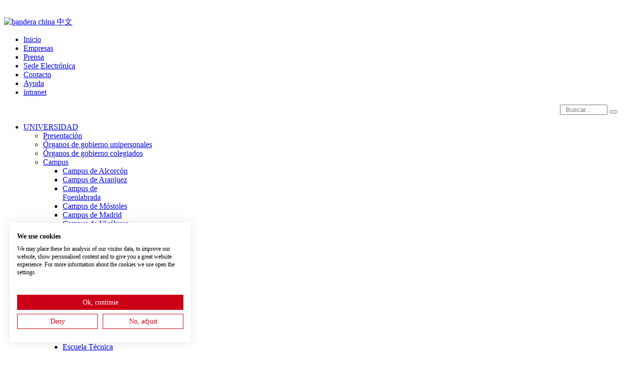

--- FILE ---
content_type: text/html; charset=utf-8
request_url: https://www.urjc.es/component/k2/798-derecho-deportivo-europeo
body_size: 147257
content:
<!doctype html>
<html prefix="og: http://ogp.me/ns#" xml:lang="es-es" lang="es-es" >
<link rel="stylesheet" href="/templates/rt_hadron/fa/css/all.min.css" type="text/css" />
<link rel="stylesheet" href="https://use.fontawesome.com/releases/v5.6.1/css/all.css">
<link rel="stylesheet" href="https://use.fontawesome.com/releases/v6.5.1/css/all.css">


<head>
	<meta name="google-site-verification" content="NiFBnzn-6AwM-4zqQ79vTJybFK8r92wcsII9xXIlrAw" />
<!-- <meta http-equiv="Content-Security-Policy" content="upgrade-insecure-requests"> -->


	<meta name="viewport" content="width=device-width, initial-scale=1.0">
<base href="https://www.urjc.es/component/k2/798-derecho-deportivo-europeo" />
	<meta http-equiv="content-type" content="text/html; charset=utf-8" />
	<meta name="keywords" content="universidad pública, universidad, universidad rey juan carlos, rey juan carlos, etsii, escet, fcjs, fcct, fcs, campus alcorcón, campus móstoles, campus vicálvaro, campus fuenlabrada, campus aranjuez, universidad madrid, urjc" />
	<meta name="robots" content="max-image-preview:large" />
	<meta property="og:url" content="https://www.urjc.es/component/k2/798-derecho-deportivo-europeo" />
	<meta property="og:type" content="article" />
	<meta property="og:title" content="Máster de formación permanente en Derecho deportivo europeo - Universidad Rey Juan Carlos" />
	<meta property="og:description" content="INFORMACIÓN, PREINSCRIPCIÓN Y MATRÍCULA Formación Continua Teléfono: 91 665 5060 Dirección Académica: Ana Mª Bravo Fernández &amp;nbsp; &amp;nbsp;" />
	<meta name="twitter:card" content="summary" />
	<meta name="twitter:title" content="Máster de formación permanente en Derecho deportivo europeo - Universidad Rey Juan Carlos" />
	<meta name="twitter:description" content="INFORMACIÓN, PREINSCRIPCIÓN Y MATRÍCULA Formación Continua Teléfono: 91 665 5060 Dirección Académica: Ana Mª Bravo Fernández &amp;nbsp; &amp;nbsp;" />
	<meta name="description" content="INFORMACIÓN, PREINSCRIPCIÓN Y MATRÍCULA Formación Continua Teléfono: 91 665 5060 Dirección Académica: Ana Mª Bravo Fernández &amp;nbsp; &amp;nbsp;" />
	<title>Máster de formación permanente en Derecho deportivo europeo - Universidad Rey Juan Carlos</title>
	<link href="/component/k2/798-derecho-deportivo-europeo" rel="canonical" />
	<link href="/templates/rt_hadron/favicon.ico" rel="shortcut icon" type="image/vnd.microsoft.icon" />
	<link href="https://cdnjs.cloudflare.com/ajax/libs/magnific-popup.js/1.1.0/magnific-popup.min.css" rel="stylesheet" type="text/css" />
	<link href="https://cdnjs.cloudflare.com/ajax/libs/simple-line-icons/2.4.1/css/simple-line-icons.min.css" rel="stylesheet" type="text/css" />
	<link href="/components/com_k2/css/k2.css?v=2.11.20230505" rel="stylesheet" type="text/css" />
	<link href="/plugins/system/jce/css/content.css?badb4208be409b1335b815dde676300e" rel="stylesheet" type="text/css" />
	<link href="/media/sliders/css/style.min.css?v=7.3.0.p" rel="stylesheet" type="text/css" />
	<link href="/plugins/system/rokbox/assets/styles/rokbox.css" rel="stylesheet" type="text/css" />
	<link href="/libraries/gantry/css/grid-responsive.css" rel="stylesheet" type="text/css" />
	<link href="/templates/rt_hadron/css-compiled/bootstrap.css" rel="stylesheet" type="text/css" />
	<link href="/templates/rt_hadron/css-compiled/master-3b084830f30525200016152c8f0e1287.css" rel="stylesheet" type="text/css" />
	<link href="/templates/rt_hadron/css/master-webkit.css" rel="stylesheet" type="text/css" />
	<link href="/templates/rt_hadron/css-compiled/demo-3b084830f30525200016152c8f0e1287.css" rel="stylesheet" type="text/css" />
	<link href="/templates/rt_hadron/css-compiled/mediaqueries.css" rel="stylesheet" type="text/css" />
	<link href="/templates/rt_hadron/css-compiled/menu.css" rel="stylesheet" type="text/css" />
	<link href="/templates/rt_hadron/css/rt_hadron-custom.css" rel="stylesheet" type="text/css" />
	<link href="/templates/rt_hadron/roksprocket/layouts/features/themes/slideshow/slideshow.css" rel="stylesheet" type="text/css" />
	<link href="https://fonts.googleapis.com/css?family=Open+Sans:400,400i,600,600i,700,700i&subset=cyrillic,cyrillic-ext,latin-ext" rel="stylesheet" type="text/css" />
	<link href="/media/com_ingallery/css/frontend.css?v=2.1.1" rel="stylesheet" type="text/css" />
	<style type="text/css">

                        /* K2 - Magnific Popup Overrides */
                        .mfp-iframe-holder {padding:10px;}
                        .mfp-iframe-holder .mfp-content {max-width:100%;width:100%;height:100%;}
                        .mfp-iframe-scaler iframe {background:#fff;padding:10px;box-sizing:border-box;box-shadow:none;}
                    
 .rl_sliders-scroll { top: -200px; } 

 .cloaked_email span:before { content: attr(data-ep-abf9e); } .cloaked_email span:after { content: attr(data-ep-be9f6); } 
#rt-logo {background: url(/images/Logos/logo-urjc-negro.png) 50% 0 no-repeat !important;}
#rt-logo {width: 150px;height: 57px;}

	</style>
	<script type="application/json" class="joomla-script-options new">{"csrf.token":"6954f5efcf0128e6d23a9486f4fc790d","system.paths":{"root":"","base":""},"rl_sliders":{"use_hash":1,"reload_iframes":0,"init_timeout":0,"mode":"click","use_cookies":0,"set_cookies":0,"cookie_name":"rl_sliders_4dbd523d6be984ea0ea0395ba84e7a9f","scroll":2,"linkscroll":1,"urlscroll":1,"scrolloffset":-200}}</script>
	<script src="/media/jui/js/jquery.min.js?2c6a2166dfb025b45e40ce95a37430fa" type="text/javascript"></script>
	<script src="/media/jui/js/jquery-noconflict.js?2c6a2166dfb025b45e40ce95a37430fa" type="text/javascript"></script>
	<script src="/media/jui/js/jquery-migrate.min.js?2c6a2166dfb025b45e40ce95a37430fa" type="text/javascript"></script>
	<script src="https://cdnjs.cloudflare.com/ajax/libs/magnific-popup.js/1.1.0/jquery.magnific-popup.min.js" type="text/javascript"></script>
	<script src="/media/k2/assets/js/k2.frontend.js?v=2.11.20230505&sitepath=/" type="text/javascript"></script>
	<script src="/media/jui/js/bootstrap.min.js?2c6a2166dfb025b45e40ce95a37430fa" type="text/javascript"></script>
	<script src="/media/system/js/core.js?2c6a2166dfb025b45e40ce95a37430fa" type="text/javascript"></script>
	<script src="/media/sliders/js/script.min.js?v=7.3.0.p" type="text/javascript"></script>
	<script src="/media/system/js/mootools-core.js?2c6a2166dfb025b45e40ce95a37430fa" type="text/javascript"></script>
	<script src="/media/system/js/mootools-more.js?2c6a2166dfb025b45e40ce95a37430fa" type="text/javascript"></script>
	<script src="/plugins/system/rokbox/assets/js/rokbox.js" type="text/javascript"></script>
	<script src="/templates/rt_hadron/js/chart.js" type="text/javascript"></script>
	<script src="/libraries/gantry/js/browser-engines.js" type="text/javascript"></script>
	<script src="/templates/rt_hadron/js/rokmediaqueries.js" type="text/javascript"></script>
	<script src="/templates/rt_hadron/js/custom.js" type="text/javascript"></script>
	<script src="/modules/mod_roknavmenu/themes/default/js/rokmediaqueries.js" type="text/javascript"></script>
	<script src="/modules/mod_roknavmenu/themes/default/js/sidemenu.js" type="text/javascript"></script>
	<script src="/components/com_roksprocket/assets/js/mootools-mobile.js" type="text/javascript"></script>
	<script src="/components/com_roksprocket/assets/js/rokmediaqueries.js" type="text/javascript"></script>
	<script src="/components/com_roksprocket/assets/js/roksprocket.js" type="text/javascript"></script>
	<script src="/components/com_roksprocket/assets/js/moofx.js" type="text/javascript"></script>
	<script src="/components/com_roksprocket/layouts/features/assets/js/features.js" type="text/javascript"></script>
	<script src="/components/com_roksprocket/layouts/features/themes/slideshow/slideshow.js" type="text/javascript"></script>
	<script type="application/ld+json">

                {
                    "@context": "https://schema.org",
                    "@type": "Article",
                    "mainEntityOfPage": {
                        "@type": "WebPage",
                        "@id": "https://www.urjc.es/component/k2/798-derecho-deportivo-europeo"
                    },
                    "url": "https://www.urjc.es/component/k2/798-derecho-deportivo-europeo",
                    "headline": "Máster de formación permanente en Derecho deportivo europeo - Universidad Rey Juan Carlos",
                    "datePublished": "2015-02-03 00:00:00",
                    "dateModified": "2025-10-31 09:34:18",
                    "author": {
                        "@type": "Person",
                        "name": "UNIVERSIDAD REY JUAN CARLOS",
                        "url": "https://www.urjc.es/component/k2/author/58094-universidadreyjuancarlos"
                    },
                    "publisher": {
                        "@type": "Organization",
                        "name": "Universidad Rey Juan Carlos",
                        "url": "https://www.urjc.es/",
                        "logo": {
                            "@type": "ImageObject",
                            "name": "Universidad Rey Juan Carlos",
                            "width": "",
                            "height": "",
                            "url": "https://www.urjc.es/"
                        }
                    },
                    "articleSection": "https://www.urjc.es/component/k2/content/ciencias-sociales-y-juridicas-formacion-continua",
                    "keywords": "universidad pública, universidad, universidad rey juan carlos, rey juan carlos, etsii, escet, fcjs, fcct, fcs, campus alcorcón, campus móstoles, campus vicálvaro, campus fuenlabrada, campus aranjuez, universidad madrid, urjc",
                    "description": "INFORMACIÓN, PREINSCRIPCIÓN Y MATRÍCULA Formación Continua Teléfono: 91 665 5060 Dirección Académica: Ana Mª Bravo Fernández Atención al estudiante: Buzón de Ayuda al Estudiante Buzón de sugerencias, quejas y felicitaciones más información web del master Información básica Información básica Presentación Presentación “El deporte es parte de la herencia de cada hombre y cada mujer, y nada puede compensar su ausencia”, Pierre de Coubertain. Con esta frase encabeza la Unión Europea su Libro blanco sobre el deporte, como fenómeno social y económico en alza. La Comisión reconoce el importante papel del deporte en la sociedad europea, especialmente cuando se debe estar más cerca de la gente y resolver los problemas que les afectan directamente. El deporte se enfrenta a nuevas amenazas y nuevos problemas surgidos en la sociedad europea, como la presión comercial, la explotación de jóvenes jugadores, el dopaje, el racismo, la violencia, la corrupción y el blanqueo de capitales. Actualmente nos encontramos ante una adaptación al Espacio Europeo de Educación Superior donde el posgrado se presenta como esencial para todos los alumnos interesados en especializar sus conocimientos académicos e integrarse con un nivel de profesional en derecho del deporte. La importancia del deporte fue recogida en el conjunto de principios rectores de la política social y económica que recoge el capítulo tercero del título I de la Constitución española, que en su artículo 43.3 señala: “Los poderes públicos fomentarán la educación física y el deporte. Asimismo, facilitarán la adecuada utilización del ocio”. El objetivo fundamental de la Ley del deporte es regular el marco jurídico en que debe desenvolverse la práctica deportiva en el ámbito del Estado. La adquisición por parte de las instituciones públicas de un protagonismo inusitado como garante del deporte, abre un mercado hasta ahora reservado para el sector privado, la tendente contratación de servicios deportivos por parte de las instituciones públicas requiere unos conocimientos de regulación del régimen jurídico aplicable a los efectos. El deporte se presenta como una nueva potencia económica, social y jurídica;muestra de ello es el incremento de la comercialización deportiva, las transferencias internacionales de deportistas, el papel del patrocinio, la gestión de marcas, agentes y representantes, quedando meridianamente claro la extensión de un mercado emergente que como tal demanda profesionales con los conocimientos especializados en un marco jurídico deportivo. La Universidad Rey Juan Carlos, desde su fundación ha apostado por el fomento del deporte entre sus estudiantes, contando en la actualidad con una cátedra en este ámbito, una numerosa cantidad de instalaciones deportivas, equipos y eventos, así como, la participación como sello de garantía en diferentes jornadas, seminarios y cursos de postgrado relacionados con el deporte, hacen gala de la necesidad de impulsar la creación del presente “Master en Derecho Deportivo”, para hacer frente a la demanda de formación de estudiantes y profesionales con capacidades para el asesoramiento de deportistas, de asociaciones deportivas, de federaciones, de Ligas, y de entidades públicas autonómicas, y nacionales. De igual forma, el Centro de Documentación y Estudios Europeos Emile Nöel dada su orientación al análisis y estudio de la normativa comunitaria, resulta el marco perfecto para la creación y desarrollo del presente master. La Metodología y estructura del presente curso se configura de la siguiente manera: Contenido semipresencial con clases teóricas que se impartirán los viernes de 17 a 21horas. Contenido online para la realización de casos prácticos, foros y entrega de material. Posibilidad de prácticas formativas en entidades o instituciones públicas y privadas relacionadas con los contenidos del curso. Seminarios de especialización, simposiums y posibles visitas didácticas (Consejo Superior de Deportes, Comité Olímpico Español, Federación Española de Fútbol, Ciudad de la Raqueta…). Objetivos Objetivos El objetivo, por lo tanto, es formar profesionales que puedan cubrir un perfil de expertos en todos los ámbitos de la legislación deportiva, dentro de instituciones deportivas públicas o privadas, empresas implicadas en el sector, así como cualquier tipo de despacho o gabinete que se dedique al asesoramiento de entidades y de deportistas. Programa Programa Módulo 1.- Política Deportiva de la Unión Europea (18 horas) Disposiciones Generales Libro Blanco sobre el Deporte Mercado interior del Deporte Tribunal de Justicia de la Unión Europea Módulo 2.- Organización deportiva (38 horas) Ley del Deporte Consejo Superior de Deportes Clubes deportivos Federaciones deportivas españolas Particularidades de las distintas Federaciones deportivas Federaciones deportivas internacionales Ligas profesionales Deporte Olímpico Subvenciones en el deporte Régimen de las Fundaciones deportivas Módulo 3.- Gestión Económico – Financiera en el deporte (72 horas) Planificación Económico Financiera Activos Financieros. Conceptos y Fiscalidad Gestión Patrimonial: Empresa familiar Prevención del Blanqueo de Capitales Módulo 4.- Tributación deportiva (52 horas) Retribución del deportista profesional Incidencia del Impuesto sobre el Valor Añadido en el deporte Incidencia del Impuestos de Sociedades en el deporte Mutualidades de previsión social de los deportistas profesionales Incentivos fiscales al mecenazgo en el deporte Módulo 5.- Aspectos sustantivos de la relación deportiva (112 horas) Relación laboral de los deportistas Regulación Mercantil y Civil en el deporte Marketing deportivo Derecho Penal en el Deporte Supuestos de Derechos Jurisdiccional en las relaciones deportivas Módulo 6.- Régimen jurídico de las instalaciones deportivas (36 horas) Regulación técnica y legislativa de las instalaciones deportivas Criterios de sostenibilidad en las instalaciones deportivas Desarrollo de un plan director en el ámbito urbanístico de una instalación deportiva Protección del medioambiente Módulo 7.- Periodismo deportivo (36 horas) Emisiones y retransmisiones deportivas Derechos de las entidades de radiodifusión Módulo 8.- Protección de la Salud y la Igualdad (36 horas) Protección de la Salud (8 horas) Alimentación y Nutrición en el Deporte Medicina Deportiva Psicología Deportiva Igualdad y participación de la Mujer en el Deporte Deporte adaptado Destinatarios Destinatarios El curso busca completar la formación de estudiantes con títulos en Derecho, Administración y Dirección de Empresas, Economía, Periodismo, Publicidad y Relaciones Públicas, Marketing así como profesionales del deporte que quieran completar su formación y busquen una especialización. Criterios de selección: Experiencia, expediente académico, carta de motivación, entrevista Asistencia mínima exigida: 80% Nº de plazas ofertadas: 20 Nº plazas reservadas: 1 Cuando el número de solicitudes que cumplen los requisitos de acceso supere el de plazas disponibles, se reserva un cupo para colectivos vulnerables (discapacidad, víctimas de terrorismo y de violencia de género, art. 50 del reglamento) con los mismos criterios de selección. En caso de que dicho cupo no sea cubierto, pasará al cupo general. El inicio del curso queda condicionado al número mínimo ( 8) de estudiantes matriculados Dirección Académica y Profesorado Dirección Académica y Profesorado Director: D. Francisco Javier Arroyo Romero – Profesor Titular (i) URJC Subdirector: D. Vicente de Pablo Ubierna. Experto en marketing deportivo y de ocio. Profesor. Secretario: Dª. Ana María Bravo Fernández –Abogado ICAM Consejo Académico: D. Juan de Dios Crespo Pérez. D. Pablo Álvarez de Linera Granda. D. Fco. Javier Carrillo Bernal. D. Alfonso Jimeno Casado. D. Miguel Mangada Ferber. D. Vicente de Pablo Ubierna PROFESORADO D. Francisco Javier Arroyo Romero. Profesor URJC. D. Francisco Bonilla Salvador: Capital Markets. D. Alfonso José Jimeno Casado: Arquitecto Arquimedia. D. César Archilla: Federación Española de Rugby. D. Juan de Dios Crespo: Abogado Ruiz-Huerta &amp; Crespo. D. Miguel Mangada Ferbert. Inversor. D. Jesús Alberto Messía de la Cerda Ballesteros: Profesor URJC. D. Enric Ripoll González: Abogado. Dña. Ana Cortés Bendicho: Abogada. One Legal Partners. D. Agustín Amorós Martínez: Abogado Ruiz-Huerta &amp; Crespo. D. Javier Carrillo Bernal: Abogado D. Pablo Chico de la Cámara: Catedrático URJC. D. Vicente de Pablo Ubierna. Marketing deportivo y de ocio. Profesor. D. Luca Ferrari: Abogado Withers World Wide. D. Enrique Alonso Fraile: Psicólogo. Dª Elena Pineros. Profesor Titular URJC, Derecho Procesal. Dª María Palma Álvarez Pozo. Profesor Titular URJC, Derecho Penal. D. Raúl López Martínez. Magistrado. Profesor Asociado URJC. D. Ignacio Urrutia: Profesor UFV. Gestión organizaciones deportivas. Dª Laura Hernández Guerra: Secretaria general AEAF. D. Hugo pazos de Provens: Gestor operaciones KNOT. D. Iván García Joglar. Abogado. D. David Martín Casero: Máster IESE. D. Juan Crespo Ruiz-Huerta: Abogado. D. Oscar Sánchez : Economista. D. Raúl Chapado. Abogado. Presidente Real Federación Española de Atletismo. Ex atleta. D. Gaspar Diaz. Periodista. Europa Press. D. Antonio Esteva. Periodista. Atresmedia. Dª Marisa Santana. Abogada y Mediadora. D. Miguel Zarzuelo: Director Marketing Mutualidad Abogacía. Dª Marian Otamendi: World Football Summit Dª Begoña Santiago: Financial Director Global Football Holdings D. Enrique Marín. Periodista El Confidencial. Garantía de calidad Garantía de calidad Enlace BOCM Sistema Interno de garantía de calidad Sistema Interno de garantía de calidad Manual del Sistema Interno de garantía de Calidad Composición de la comisión Composición de la comisión Presidencia (dirección académica): Francisco Javier Arroyo Romero Secretaría (representante del profesorado): Francisco Javier Carrillo Bernal Representante del estudiantado: Beatriz Cáceres Oré Se seleccionará una vez termine la matriculación y comience el curso. Representante del PTGAS: Beatriz Martín Barrio Responsable Servicio de Formación Continua. Representante empresas empleadoras y sociedad: Ana María Bravo Fernández Informe de resultados Informe de resultados Una vez realizado el seguimiento del Máster de Formación Permanente se muestra la información cuantitativa más relevante sobre los resultados obtenidos en el seguimiento de dicha Titulación. Plan general de recogida de la información Plan general de recogida de la información Dentro del sistema de garantía de calidad de la Universidad Rey Juan Carlos, está prevista la realización de las siguientes encuestas: - Perfil de los alumnos - Valoración docente - Grado de satisfacción: De los estudiantes De los egresados Del Profesorado Del Personal de Admisnitración y Servicios - Inserción laboral - Prácticas externas: Satisfacción de los estudiantes en prácticas Satisfacción del tutor externo Satisfacción de los empleadores Resultados de las encuestas: Indicadores 2022/23 Acciones de mejora Acciones de mejora El Sistema de Garantía de Calidad de la Universidad Rey Juan Carlos establece que anualmente la Comisión de Garantía de Calidad del título analizará la información derivada de los indicadores de la titulación y realizará un informe que incluirá planes de mejora si así lo indicasen los resultados. Duración y desarrollo Duración y desarrollo Modalidad: Presencial Nº créditos: 60 ECTS Nº horas : 480 horas El resto de horas hasta alcanzar las 25 horas por crédito ECTS corresponden al trabajo del estudiante. Lugar de realización del Curso: Las clases se impartirán en el Campus de Vicálvaro de la URJC Fecha de inicio: 17 de octubre de 2025 Fecha fin: 29 de mayo de 2026 Reserva de plaza y matrícula Reserva de plaza y matrícula Plazo de preinscripción: Del 24 de junio al 10 de octubre de 2025 Plazo de matrícula: Del 1 al 15 de octubre del 2025 Precio de título: 2.990 € Posibilidad de beca (no procede): no Preinscripción: 500€. Esta cantidad está incluida en el coste total del curso y se devolverá en el caso de no ser admitida su solicitud académica. Si una vez admitida la solicitud del estudiante no formalizara la matrícula, no se devolverá la cantidad depositada en concepto de preinscripción. Nº de plazas ofertadas: 20 El inicio del curso queda condicionado al número mínimo ( 8) de estudiantes matriculados Documentación a adjuntar, formas y lugar de entrega Documentación a adjuntar, formas y lugar de entrega La documentación que tendrán que entregar los solicitantes es la siguiente: Una copia de la preinscripción realizada por Internet. Además se deberá presentar fotocopia para su cotejo o fotocopia compulsada de: Documento Nacional de Identidad o Pasaporte. 1 fotografías tamaño carnet Título acreditativo de sus estudios Currículum vitae Cualquier otro documento que exija el Director del Título Propio específicamente para su aceptación. Las solicitudes de admisión en un Título Propio, deberán presentar obligatoriamente la documentación requerida, en el Registro General de la Universidad Rey Juan Carlos situado en el Campus de Móstoles, o en cualquiera de los Registros auxiliares de la Universidad, situados en los Campus de Alcorcón, Fuenlabrada y Vicálvaro. Podrá entregar la documentación personalmente (presentando original y fotocopia), enviarla por correo certificado (enviando fotocopias compulsadas), o presentarla por cualquier otro de los procedimientos establecido en el artículo 38 de la Ley de Régimen Jurídico de las Administraciones Públicas y del Procedimiento Administrativo Común. La dirección del Registro General de la Universidad Rey Juan Carlos es la siguiente: Universidad Rey Juan Carlos Registro General Campus de Móstoles C/Tulipán s/n 28933 Móstoles",
                    "articleBody": "INFORMACIÓN, PREINSCRIPCIÓN Y MATRÍCULA Formación Continua Teléfono: 91 665 5060 Dirección Académica: Ana Mª Bravo Fernández Atención al estudiante: Buzón de Ayuda al Estudiante Buzón de sugerencias, quejas y felicitaciones más información web del master Información básica Información básica Presentación Presentación “El deporte es parte de la herencia de cada hombre y cada mujer, y nada puede compensar su ausencia”, Pierre de Coubertain. Con esta frase encabeza la Unión Europea su Libro blanco sobre el deporte, como fenómeno social y económico en alza. La Comisión reconoce el importante papel del deporte en la sociedad europea, especialmente cuando se debe estar más cerca de la gente y resolver los problemas que les afectan directamente. El deporte se enfrenta a nuevas amenazas y nuevos problemas surgidos en la sociedad europea, como la presión comercial, la explotación de jóvenes jugadores, el dopaje, el racismo, la violencia, la corrupción y el blanqueo de capitales. Actualmente nos encontramos ante una adaptación al Espacio Europeo de Educación Superior donde el posgrado se presenta como esencial para todos los alumnos interesados en especializar sus conocimientos académicos e integrarse con un nivel de profesional en derecho del deporte. La importancia del deporte fue recogida en el conjunto de principios rectores de la política social y económica que recoge el capítulo tercero del título I de la Constitución española, que en su artículo 43.3 señala: “Los poderes públicos fomentarán la educación física y el deporte. Asimismo, facilitarán la adecuada utilización del ocio”. El objetivo fundamental de la Ley del deporte es regular el marco jurídico en que debe desenvolverse la práctica deportiva en el ámbito del Estado. La adquisición por parte de las instituciones públicas de un protagonismo inusitado como garante del deporte, abre un mercado hasta ahora reservado para el sector privado, la tendente contratación de servicios deportivos por parte de las instituciones públicas requiere unos conocimientos de regulación del régimen jurídico aplicable a los efectos. El deporte se presenta como una nueva potencia económica, social y jurídica;muestra de ello es el incremento de la comercialización deportiva, las transferencias internacionales de deportistas, el papel del patrocinio, la gestión de marcas, agentes y representantes, quedando meridianamente claro la extensión de un mercado emergente que como tal demanda profesionales con los conocimientos especializados en un marco jurídico deportivo. La Universidad Rey Juan Carlos, desde su fundación ha apostado por el fomento del deporte entre sus estudiantes, contando en la actualidad con una cátedra en este ámbito, una numerosa cantidad de instalaciones deportivas, equipos y eventos, así como, la participación como sello de garantía en diferentes jornadas, seminarios y cursos de postgrado relacionados con el deporte, hacen gala de la necesidad de impulsar la creación del presente “Master en Derecho Deportivo”, para hacer frente a la demanda de formación de estudiantes y profesionales con capacidades para el asesoramiento de deportistas, de asociaciones deportivas, de federaciones, de Ligas, y de entidades públicas autonómicas, y nacionales. De igual forma, el Centro de Documentación y Estudios Europeos Emile Nöel dada su orientación al análisis y estudio de la normativa comunitaria, resulta el marco perfecto para la creación y desarrollo del presente master. La Metodología y estructura del presente curso se configura de la siguiente manera: Contenido semipresencial con clases teóricas que se impartirán los viernes de 17 a 21horas. Contenido online para la realización de casos prácticos, foros y entrega de material. Posibilidad de prácticas formativas en entidades o instituciones públicas y privadas relacionadas con los contenidos del curso. Seminarios de especialización, simposiums y posibles visitas didácticas (Consejo Superior de Deportes, Comité Olímpico Español, Federación Española de Fútbol, Ciudad de la Raqueta…). Objetivos Objetivos El objetivo, por lo tanto, es formar profesionales que puedan cubrir un perfil de expertos en todos los ámbitos de la legislación deportiva, dentro de instituciones deportivas públicas o privadas, empresas implicadas en el sector, así como cualquier tipo de despacho o gabinete que se dedique al asesoramiento de entidades y de deportistas. Programa Programa Módulo 1.- Política Deportiva de la Unión Europea (18 horas) Disposiciones Generales Libro Blanco sobre el Deporte Mercado interior del Deporte Tribunal de Justicia de la Unión Europea Módulo 2.- Organización deportiva (38 horas) Ley del Deporte Consejo Superior de Deportes Clubes deportivos Federaciones deportivas españolas Particularidades de las distintas Federaciones deportivas Federaciones deportivas internacionales Ligas profesionales Deporte Olímpico Subvenciones en el deporte Régimen de las Fundaciones deportivas Módulo 3.- Gestión Económico – Financiera en el deporte (72 horas) Planificación Económico Financiera Activos Financieros. Conceptos y Fiscalidad Gestión Patrimonial: Empresa familiar Prevención del Blanqueo de Capitales Módulo 4.- Tributación deportiva (52 horas) Retribución del deportista profesional Incidencia del Impuesto sobre el Valor Añadido en el deporte Incidencia del Impuestos de Sociedades en el deporte Mutualidades de previsión social de los deportistas profesionales Incentivos fiscales al mecenazgo en el deporte Módulo 5.- Aspectos sustantivos de la relación deportiva (112 horas) Relación laboral de los deportistas Regulación Mercantil y Civil en el deporte Marketing deportivo Derecho Penal en el Deporte Supuestos de Derechos Jurisdiccional en las relaciones deportivas Módulo 6.- Régimen jurídico de las instalaciones deportivas (36 horas) Regulación técnica y legislativa de las instalaciones deportivas Criterios de sostenibilidad en las instalaciones deportivas Desarrollo de un plan director en el ámbito urbanístico de una instalación deportiva Protección del medioambiente Módulo 7.- Periodismo deportivo (36 horas) Emisiones y retransmisiones deportivas Derechos de las entidades de radiodifusión Módulo 8.- Protección de la Salud y la Igualdad (36 horas) Protección de la Salud (8 horas) Alimentación y Nutrición en el Deporte Medicina Deportiva Psicología Deportiva Igualdad y participación de la Mujer en el Deporte Deporte adaptado Destinatarios Destinatarios El curso busca completar la formación de estudiantes con títulos en Derecho, Administración y Dirección de Empresas, Economía, Periodismo, Publicidad y Relaciones Públicas, Marketing así como profesionales del deporte que quieran completar su formación y busquen una especialización. Criterios de selección: Experiencia, expediente académico, carta de motivación, entrevista Asistencia mínima exigida: 80% Nº de plazas ofertadas: 20 Nº plazas reservadas: 1 Cuando el número de solicitudes que cumplen los requisitos de acceso supere el de plazas disponibles, se reserva un cupo para colectivos vulnerables (discapacidad, víctimas de terrorismo y de violencia de género, art. 50 del reglamento) con los mismos criterios de selección. En caso de que dicho cupo no sea cubierto, pasará al cupo general. El inicio del curso queda condicionado al número mínimo ( 8) de estudiantes matriculados Dirección Académica y Profesorado Dirección Académica y Profesorado Director: D. Francisco Javier Arroyo Romero – Profesor Titular (i) URJC Subdirector: D. Vicente de Pablo Ubierna. Experto en marketing deportivo y de ocio. Profesor. Secretario: Dª. Ana María Bravo Fernández –Abogado ICAM Consejo Académico: D. Juan de Dios Crespo Pérez. D. Pablo Álvarez de Linera Granda. D. Fco. Javier Carrillo Bernal. D. Alfonso Jimeno Casado. D. Miguel Mangada Ferber. D. Vicente de Pablo Ubierna PROFESORADO D. Francisco Javier Arroyo Romero. Profesor URJC. D. Francisco Bonilla Salvador: Capital Markets. D. Alfonso José Jimeno Casado: Arquitecto Arquimedia. D. César Archilla: Federación Española de Rugby. D. Juan de Dios Crespo: Abogado Ruiz-Huerta &amp; Crespo. D. Miguel Mangada Ferbert. Inversor. D. Jesús Alberto Messía de la Cerda Ballesteros: Profesor URJC. D. Enric Ripoll González: Abogado. Dña. Ana Cortés Bendicho: Abogada. One Legal Partners. D. Agustín Amorós Martínez: Abogado Ruiz-Huerta &amp; Crespo. D. Javier Carrillo Bernal: Abogado D. Pablo Chico de la Cámara: Catedrático URJC. D. Vicente de Pablo Ubierna. Marketing deportivo y de ocio. Profesor. D. Luca Ferrari: Abogado Withers World Wide. D. Enrique Alonso Fraile: Psicólogo. Dª Elena Pineros. Profesor Titular URJC, Derecho Procesal. Dª María Palma Álvarez Pozo. Profesor Titular URJC, Derecho Penal. D. Raúl López Martínez. Magistrado. Profesor Asociado URJC. D. Ignacio Urrutia: Profesor UFV. Gestión organizaciones deportivas. Dª Laura Hernández Guerra: Secretaria general AEAF. D. Hugo pazos de Provens: Gestor operaciones KNOT. D. Iván García Joglar. Abogado. D. David Martín Casero: Máster IESE. D. Juan Crespo Ruiz-Huerta: Abogado. D. Oscar Sánchez : Economista. D. Raúl Chapado. Abogado. Presidente Real Federación Española de Atletismo. Ex atleta. D. Gaspar Diaz. Periodista. Europa Press. D. Antonio Esteva. Periodista. Atresmedia. Dª Marisa Santana. Abogada y Mediadora. D. Miguel Zarzuelo: Director Marketing Mutualidad Abogacía. Dª Marian Otamendi: World Football Summit Dª Begoña Santiago: Financial Director Global Football Holdings D. Enrique Marín. Periodista El Confidencial. Garantía de calidad Garantía de calidad Enlace BOCM Sistema Interno de garantía de calidad Sistema Interno de garantía de calidad Manual del Sistema Interno de garantía de Calidad Composición de la comisión Composición de la comisión Presidencia (dirección académica): Francisco Javier Arroyo Romero Secretaría (representante del profesorado): Francisco Javier Carrillo Bernal Representante del estudiantado: Beatriz Cáceres Oré Se seleccionará una vez termine la matriculación y comience el curso. Representante del PTGAS: Beatriz Martín Barrio Responsable Servicio de Formación Continua. Representante empresas empleadoras y sociedad: Ana María Bravo Fernández Informe de resultados Informe de resultados Una vez realizado el seguimiento del Máster de Formación Permanente se muestra la información cuantitativa más relevante sobre los resultados obtenidos en el seguimiento de dicha Titulación. Plan general de recogida de la información Plan general de recogida de la información Dentro del sistema de garantía de calidad de la Universidad Rey Juan Carlos, está prevista la realización de las siguientes encuestas: - Perfil de los alumnos - Valoración docente - Grado de satisfacción: De los estudiantes De los egresados Del Profesorado Del Personal de Admisnitración y Servicios - Inserción laboral - Prácticas externas: Satisfacción de los estudiantes en prácticas Satisfacción del tutor externo Satisfacción de los empleadores Resultados de las encuestas: Indicadores 2022/23 Acciones de mejora Acciones de mejora El Sistema de Garantía de Calidad de la Universidad Rey Juan Carlos establece que anualmente la Comisión de Garantía de Calidad del título analizará la información derivada de los indicadores de la titulación y realizará un informe que incluirá planes de mejora si así lo indicasen los resultados. Duración y desarrollo Duración y desarrollo Modalidad: Presencial Nº créditos: 60 ECTS Nº horas : 480 horas El resto de horas hasta alcanzar las 25 horas por crédito ECTS corresponden al trabajo del estudiante. Lugar de realización del Curso: Las clases se impartirán en el Campus de Vicálvaro de la URJC Fecha de inicio: 17 de octubre de 2025 Fecha fin: 29 de mayo de 2026 Reserva de plaza y matrícula Reserva de plaza y matrícula Plazo de preinscripción: Del 24 de junio al 10 de octubre de 2025 Plazo de matrícula: Del 1 al 15 de octubre del 2025 Precio de título: 2.990 € Posibilidad de beca (no procede): no Preinscripción: 500€. Esta cantidad está incluida en el coste total del curso y se devolverá en el caso de no ser admitida su solicitud académica. Si una vez admitida la solicitud del estudiante no formalizara la matrícula, no se devolverá la cantidad depositada en concepto de preinscripción. Nº de plazas ofertadas: 20 El inicio del curso queda condicionado al número mínimo ( 8) de estudiantes matriculados Documentación a adjuntar, formas y lugar de entrega Documentación a adjuntar, formas y lugar de entrega La documentación que tendrán que entregar los solicitantes es la siguiente: Una copia de la preinscripción realizada por Internet. Además se deberá presentar fotocopia para su cotejo o fotocopia compulsada de: Documento Nacional de Identidad o Pasaporte. 1 fotografías tamaño carnet Título acreditativo de sus estudios Currículum vitae Cualquier otro documento que exija el Director del Título Propio específicamente para su aceptación. Las solicitudes de admisión en un Título Propio, deberán presentar obligatoriamente la documentación requerida, en el Registro General de la Universidad Rey Juan Carlos situado en el Campus de Móstoles, o en cualquiera de los Registros auxiliares de la Universidad, situados en los Campus de Alcorcón, Fuenlabrada y Vicálvaro. Podrá entregar la documentación personalmente (presentando original y fotocopia), enviarla por correo certificado (enviando fotocopias compulsadas), o presentarla por cualquier otro de los procedimientos establecido en el artículo 38 de la Ley de Régimen Jurídico de las Administraciones Públicas y del Procedimiento Administrativo Común. La dirección del Registro General de la Universidad Rey Juan Carlos es la siguiente: Universidad Rey Juan Carlos Registro General Campus de Móstoles C/Tulipán s/n 28933 Móstoles"
                }
                
	</script>
	<script type="text/javascript">

 window.RegularLabs=window.RegularLabs||{};window.RegularLabs.EmailProtector=window.RegularLabs.EmailProtector||{unCloak:function(e,g){document.querySelectorAll("."+e).forEach(function(a){var f="",c="";a.className=a.className.replace(" "+e,"");a.querySelectorAll("span").forEach(function(d){for(name in d.dataset)0===name.indexOf("epA")&&(f+=d.dataset[name]),0===name.indexOf("epB")&&(c=d.dataset[name]+c)});if(c){var b=a.nextElementSibling;b&&"script"===b.tagName.toLowerCase()&&b.parentNode.removeChild(b);b=f+c;g?(a.parentNode.href="mailto:"+b,a.parentNode.removeChild(a)):a.innerHTML=b}})}}; 
if (typeof RokBoxSettings == 'undefined') RokBoxSettings = {pc: '100'};if (typeof RokSprocket == 'undefined') RokSprocket = {};
Object.merge(RokSprocket, {
	SiteURL: 'https://www.urjc.es/',
	CurrentURL: 'https://www.urjc.es/',
	AjaxURL: 'https://www.urjc.es/index.php?option=com_roksprocket&amp;task=ajax&amp;format=raw&amp;ItemId=226'
});
window.addEvent('domready', function(){
		RokSprocket.instances.slideshow = new RokSprocket.Slideshow();
});
window.addEvent('domready', function(){
	RokSprocket.instances.slideshow.attach(640, '{"animation":"crossfade","autoplay":"0","delay":"5"}');
});
window.addEvent('load', function(){
   var overridden = false;
   if (!overridden && window.G5 && window.G5.offcanvas){
       var mod = document.getElement('[data-slideshow="640"]');
       mod.addEvents({
           touchstart: function(){ window.G5.offcanvas.detach(); },
           touchend: function(){ window.G5.offcanvas.attach(); }
       });
       overridden = true;
   };
});

	</script>
	<script type="application/json" id="ingallery-cfg">{"ajax_url":"\/component\/ingallery\/?task=gallery.view&language=es-ES","ajax_data_url":"\/component\/ingallery\/?task=picture.data&language=es-ES","lang":{"error_title":"Lamentablemente, se ha producido un error","system_error":"Error de sistema. Consulte los registros para obtener m\u00e1s informaci\u00f3n o active los errores de visualizaci\u00f3n en la configuraci\u00f3n de componentes de InGallery."}}</script>

<link rel="stylesheet" href="/templates/rt_hadron/css/override-2i.css" type="text/css" />
<link rel="stylesheet" href="/templates/rt_hadron/css/godaiworks.css" type="text/css" />

<!-- Script de implantación insuit para www.urjc.es NO CUSTOM -->
<!--<script  async="async" type="text/javascript" src="https://www--urjc--es.insuit.net/i4tservice/insuit-app.js"></script>-->
<!-- Script de implantación insuit para www.urjc.es CUSTOM 
<script  async="async" type="text/javascript" data-insuit-tab-custom="true" src="https://www--urjc--es.insuit.net/i4tservice/insuit-app.js"></script>-->

<!-- Script de implantación de accesibilidad inSuit 03_10_2025-->
<script async="async" type="text/javascript" data-insuit-tab-custom="true" src="https://insuit.net/i4tservice/insuit-app.js"></script>

<!-- Script de cookies 
<script src="https://consent.cookiefirst.com/banner.js" data-cookiefirst-key="eff6b295-e533-4ae8-9d8a-262c0e9354ea"></script>

/*LO ÚLTIMO*/-->
<script src="https://consent.cookiefirst.com/sites/urjc.es-eff6b295-e533-4ae8-9d8a-262c0e9354ea/consent.js"></script>




</head>

<!-- Google tag (gtag.js) -->
<script async src="https://www.googletagmanager.com/gtag/js?id=G-GK5VHJ54MV"></script>
<script>
  window.dataLayer = window.dataLayer || [];
  function gtag(){dataLayer.push(arguments);}
  gtag('js', new Date());

  gtag('config', 'G-GK5VHJ54MV');
</script>

<body  class="logo-type-custom header-overlay-dark mainbody-overlay-dark footer-overlay-dark font-family-helvetica font-size-is-default menu-type-dropdownmenu menu-dropdownmenu-position-header-b layout-mode-responsive col12 option-com-k2  menu-">
	<div id="rt-page-surround">
				<header id="rt-header-surround">
						<div id="rt-top">
				<div id="google_translate_element"></div>
				<div class="rt-container">
					<div class="rt-grid-2 rt-alpha">
     			            <div class="rt-block hidden-phone">
           	<div class="module-surround">
	           		                	<div class="module-content">
	                		

<div class="customhidden-phone"  >
	<p><a style="margin-left: 0px; display: none;" id="bandera-ingles" class="flag nturl notranslate" href="https://en.urjc.es" rel="noopener"><img src="/modules/mod_gtranslate/tmpl/lang/24/en.png" alt="bandera inglés" title="inglés" width="24" height="24" /></a> <a style="margin-left: 0px; display: none;" id="bandera-espanol" class="flag nturl notranslate" href="https://www.urjc.es" rel="noopener"><img src="/modules/mod_gtranslate/tmpl/lang/24/es.png" alt="Banedra Española" title="Bandera Española" width="24" height="24" /></a> <a class="flag nturl notranslate" href="/cn" style="margin-left: 0px;"> <img src="/modules/mod_gtranslate/tmpl/lang/24/zh-CN.png" alt="bandera china 中文" title="中文" width="24" height="24" /></a> <a href="https://eulist.urjc.es/" target="_blank" rel="noopener"><img src="/images/Logos/Eulist_horizontal_CMYK_white.png" alt="European Universities Linking Society and Technology (Eulist)" width="60" height="34" /></a></p></div>
	                	</div>
                	</div>
           </div>
	
</div>
<div class="rt-grid-8">
     			            <div class="rt-block ">
           	<div class="module-surround">
	           		                	<div class="module-content">
	                		<ul class="nav menu">
<li id="i-item-575" class="item-575"><a href="/" title="Inicio">Inicio</a></li><li id="i-item-186" class="item-186"><a href="/empresas-e-instituciones" title="Empresas">Empresas</a></li><li id="i-item-772" class="item-772"><a href="/sala-de-prensa" title="Prensa">Prensa</a></li><li id="i-item-927" class="item-927"><a href="https://sede.urjc.es/" title="Sede Electrónica" target="_blank" rel="noopener noreferrer">Sede Electrónica</a></li><li id="i-item-1081" class="item-1081"><a href="/contacto" title="Contacto">Contacto</a></li><li id="i-item-1080" class="item-1080"><a href="https://ayuda.urjc.es" title="Ayuda" target="_blank" rel="noopener noreferrer">Ayuda</a></li><li id="i-item-651" class="item-651"><a href="/intranet-urjc" title="Intranet">intranet</a></li></ul>
	                	</div>
                	</div>
           </div>
	
</div>
<div class="rt-grid-2 rt-omega">
    		<div class="moduletablecss-busq-int hidden-phone">

		
			

<div class="customcss-busq-int hidden-phone"  >
	<form action="/" method="get" id="mod-finder-searchform" class="form-search" style="text-align: right; padding-right: 10px;">
	<div class="findercss-busq-int">
		<div class="input-append">
			<label class="sr-only" for="mod-finder-searchword">Introduce términos de búsqueda</label>
			<input name="q" required="" placeholder="&nbsp; Buscar..." size="10" id="mod-finder-searchword" class="search-query input-medium" type="text">
			<button type="submit" class="btn btn-primary hasTooltip css-busq-int findercss-busq-int" title="Buscar"><span class="icon-search"></span> </button>
			<input name="option" value="com_googlesearch_cse" type="hidden">
			<input name="view" value="googlesearchs" type="hidden">
		</div>
	</div>
</form></div>

		</div>

	
</div>
					<div class="clear"></div>
				</div>
			</div>
									<div id="rt-header" class="rt-overlay-dark">
				<div class="rt-container">
					<div class="rt-grid-12 rt-alpha rt-omega">
    	<div class="menu-block">
		<div class="gf-menu-device-container responsive-type-panel"></div>
<ul class="gf-menu l1 " >
                    <li class="item166 parent grouped" >

            <a class="item" href="/universidad"  >

                                UNIVERSIDAD              
            </a>


                            <span class="dropdown-spacer"></span>
                                    <div class="dropdown columns-2 " style="width:600px;">
                                                <div class="column col1"  style="width:330px;">
                            <ul class="l2">
                                                                                                                    <li class="item190" >

            <a class="item" href="/universidad/presentacion"  >

                                Presentación              
            </a>


                    </li>
                                                                                                                                                                <li class="item761" >

            <a class="item" href="/universidad/organos-de-gobierno-unipersonales"  >

                                Órganos de gobierno unipersonales              
            </a>


                    </li>
                                                                                                                                                                <li class="item454" >

            <a class="item" href="/universidad/organos-de-gobierno-colegiados"  >

                                Órganos de gobierno colegiados              
            </a>


                    </li>
                                                                                                                                                                <li class="item191 parent" >

            <a class="item" href="/universidad/campus"  >

                                Campus              
            </a>


                            <span class="dropdown-spacer"></span>
                                    <div class="dropdown flyout columns-1 " style="width:180px;">
                                                <div class="column col1"  style="width:180px;">
                            <ul class="l3">
                                                                                                                    <li class="item362" >

            <a class="item" href="/universidad/campus/campus-de-alcorcon"  >

                                Campus de Alcorcón              
            </a>


                    </li>
                                                                                                                                                                <li class="item363" >

            <a class="item" href="/universidad/campus/campus-de-aranjuez"  >

                                Campus de Aranjuez              
            </a>


                    </li>
                                                                                                                                                                <li class="item330" >

            <a class="item" href="/universidad/campus/campus-de-fuenlabrada"  >

                                Campus de Fuenlabrada              
            </a>


                    </li>
                                                                                                                                                                <li class="item364" >

            <a class="item" href="/universidad/campus/campus-de-mostoles"  >

                                Campus de Móstoles              
            </a>


                    </li>
                                                                                                                                                                <li class="item365" >

            <a class="item" href="/universidad/campus/campus-de-madrid"  >

                                Campus de Madrid              
            </a>


                    </li>
                                                                                                                                                                <li class="item657" >

            <a class="item" href="/universidad/campus/campus-de-vicalvaro"  >

                                Campus de Vicálvaro              
            </a>


                    </li>
                                                                                                                                                                <li class="item441" >

            <a class="item" href="/universidad/campus/urjc-online"  >

                                URJC online              
            </a>


                    </li>
                                                                                                                                                                <li class="item764" >

            <a class="item" href="/universidad/campus/sedes"  >

                                sedes              
            </a>


                    </li>
                                                                                                                                                                <li class="item1264" >

            <a class="item" href="/universidad/campus/hospitales-universitarios"  >

                                Hospitales Universitarios              
            </a>


                    </li>
                                                                                                        </ul>
                        </div>
                                            </div>

                                    </li>
                                                                                                                                                                <li class="item200 parent" >

            <a class="item" href="/universidad/facultades"  >

                                Facultades y Escuelas              
            </a>


                            <span class="dropdown-spacer"></span>
                                    <div class="dropdown flyout columns-1 " style="width:180px;">
                                                <div class="column col1"  style="width:180px;">
                            <ul class="l3">
                                                                                                                    <li class="item332" >

            <a class="item" href="/universidad/facultades/facultad-de-ciencias-de-la-salud"  >

                                Facultad de Ciencias de la Salud              
            </a>


                    </li>
                                                                                                                                                                <li class="item348" >

            <a class="item" href="/universidad/facultades/facultad-de-ciencias-de-la-comunicacion"  >

                                Facultad de Ciencias de la Comunicación              
            </a>


                    </li>
                                                                                                                                                                <li class="item349" >

            <a class="item" href="/universidad/facultades/escuela-superior-de-ciencias-experimentales-y-tecnologia"  >

                                Escuela Superior de Ciencias Experimentales y Tecnología              
            </a>


                    </li>
                                                                                                                                                                <li class="item350" >

            <a class="item" href="/universidad/facultades/escuela-tecnica-superior-de-ingenieria-informatica"  >

                                Escuela Técnica Superior de Ingeniería Informática              
            </a>


                    </li>
                                                                                                                                                                <li class="item351" >

            <a class="item" href="/universidad/facultades/escuela-de-ingenieria-de-fuenlabrada"  >

                                Escuela de Ingeniería de Fuenlabrada              
            </a>


                    </li>
                                                                                                                                                                <li class="item462" >

            <a class="item" href="/universidad/facultades/escuela-internacional-de-doctorado"  >

                                Escuela Internacional de Doctorado              
            </a>


                    </li>
                                                                                                                                                                <li class="item590" >

            <a class="item" href="/universidad/facultades/escuela-de-masteres-oficiales"  >

                                Escuela de másteres oficiales              
            </a>


                    </li>
                                                                                                                                                                <li class="item1569" >

            <a class="item" href="/universidad/facultades/facultad-de-ciencias-juridicas-y-politicas"  >

                                Facultad de Ciencias Jurídicas y Políticas              
            </a>


                    </li>
                                                                                                                                                                <li class="item1570" >

            <a class="item" href="/universidad/facultades/facultad-de-ciencias-de-la-educacion-y-del-deporte-y-estudios-interdisciplinares"  >

                                Facultad de Ciencias de la Educación y del Deporte y Estudios Interdisciplinares              
            </a>


                    </li>
                                                                                                                                                                <li class="item1571" >

            <a class="item" href="/universidad/facultades/facultad-de-ciencias-de-la-economia-y-de-la-empresa"  >

                                Facultad de Ciencias de la Economía y de la Empresa              
            </a>


                    </li>
                                                                                                                                                                <li class="item1572" >

            <a class="item" href="/universidad/facultades/facultad-de-artes-y-humanidades"  >

                                Facultad de Artes y Humanidades              
            </a>


                    </li>
                                                                                                        </ul>
                        </div>
                                            </div>

                                    </li>
                                                                                                                                                                <li class="item224" >

            <a class="item" href="/universidad/departamentos" target="_blank" >

                                Departamentos              
            </a>


                    </li>
                                                                                                                                                                <li class="item950" >

            <a class="item" href="/universidad/unidades-y-servicios-centrales"  >

                                Unidades y Servicios Centrales              
            </a>


                    </li>
                                                                                                                                                                <li class="item835" >

            <a class="item" href="/universidad/pdi" target="_blank" >

                                Profesores e investigadores              
            </a>


                    </li>
                                                                                                                                                                <li class="item201" >

            <a class="item" href="/universidad/institutos-y-centros"  >

                                Institutos y Centros              
            </a>


                    </li>
                                                                                                                                                                <li class="item1413" >

            <a class="item" href="/universidad/centros-adscritos"  >

                                Centros Adscritos              
            </a>


                    </li>
                                                                                                                                                                <li class="item1754" >

            <a class="item" href="/estudiar-en-la-urjc/vida-universitaria/240-sostenibilidad"  >

                                Sostenibilidad              
            </a>


                    </li>
                                                                                                                                                                <li class="item650" >

            <a class="item" href="/universidad/calidad"  >

                                Calidad              
            </a>


                    </li>
                                                                                                                                                                <li class="item1683" >

            <a class="item" href="/universidad/canal-etico"  >

                                Canal Ético              
            </a>


                    </li>
                                                                                                                                                                <li class="item393 parent" >

            <a class="item" href="/universidad/alumni"  >

                                Alumni              
            </a>


                            <span class="dropdown-spacer"></span>
                                    <div class="dropdown flyout columns-1 " style="width:180px;">
                                                <div class="column col1"  style="width:180px;">
                            <ul class="l3">
                                                                                                                    <li class="item1348" >

            <a class="item" href="/universidad/alumni/todos-los-alumni"  >

                                todos los alumni              
            </a>


                    </li>
                                                                                                                                                                <li class="item1459" >

            <a class="item" href="/universidad/alumni/entrevistas-alumni"  >

                                entrevistas alumni              
            </a>


                    </li>
                                                                                                        </ul>
                        </div>
                                            </div>

                                    </li>
                                                                                                        </ul>
                        </div>
                                                <div class="column col2"  style="width:270px;">
                            <ul class="l2">
                                                                                                                    <li class="item773 parent i4emodulo" >

            <a class="item" href="/?Itemid=773"  >

                                Menu-Universidad (item)              
            </a>


                            <span class="dropdown-spacer"></span>
                                    <div class="dropdown flyout columns-1 " style="width:180px;">
                                                <div class="column col1"  style="width:180px;">
                            <ul class="l3">
                                                                                                            <li class="modules">
                                                                                        
                                            <div class="module-content">
                                                

<div class="custom"  >
	<a href="/universidad/pdi" class="row-flex" target="_blank">
	<div class="img" style="background-image: url('/images/menu_web/profesores_investigadores.jpg');"></div>
	<div class="derecha">
	  <h2>Profesores e Investigadores</h2>
	</div>
</a>
<a href="https://www.urjc2030.es/" class="row-flex" target="_blank">
	<div class="img" style="background-image: url('/images/menu_web/agenda2030.jpg');"></div>
	<div class="derecha">
		<h2>Agenda 2030</h2>
	</div>
</a>
<a href="/plan-estrategico" class="row-flex">
	<div class="img" style="background-image: url('/images/menu_web/plan-estrategico.jpg');"></div>
	<div class="derecha">
		<h2>Plan Estratégico</h2>
	</div>
</a></div>
                                            </div>
                                        </li>
                                                                                                </ul>
                        </div>
                                            </div>

                                    </li>
                                                                                                        </ul>
                        </div>
                                            </div>

                                    </li>
                            <li class="item167 parent" >

            <a class="item" href="/estudios"  >

                                ESTUDIOS              
            </a>


                            <span class="dropdown-spacer"></span>
                                    <div class="dropdown columns-2 " style="width:470px;">
                                                <div class="column col1"  style="width:230px;">
                            <ul class="l2">
                                                                                                                    <li class="item180" >

            <a class="item" href="/estudios/grado"  >

                                Grado              
            </a>


                    </li>
                                                                                                                                                                <li class="item1068" >

            <a class="item" href="/estudios/doble-grado"  >

                                Doble Grado              
            </a>


                    </li>
                                                                                                                                                                <li class="item445 parent" >

            <a class="item" href="/estudios/master"  >

                                Máster              
            </a>


                            <span class="dropdown-spacer"></span>
                                    <div class="dropdown flyout columns-1 " style="width:180px;">
                                                <div class="column col1"  style="width:180px;">
                            <ul class="l3">
                                                                                                                    <li class="item443" >

            <a class="item" href="/estudios/master/presenciales"  >

                                Presenciales              
            </a>


                    </li>
                                                                                                        </ul>
                        </div>
                                            </div>

                                    </li>
                                                                                                                                                                <li class="item183" >

            <a class="item" href="/estudios/programas-de-doctorado"  >

                                Doctorado              
            </a>


                    </li>
                                                                                                                                                                <li class="item182" >

            <a class="item" href="/estudios/formacion-continua"  >

                                Formación Continua              
            </a>


                    </li>
                                                                                                                                                                <li class="item444" >

            <a class="item" href="/estudios/universidad-de-mayores"  >

                                URJC Mayores              
            </a>


                    </li>
                                                                                                                                                                <li class="item450" >

            <a class="item" href="https://online.urjc.es/es/" target="_blank" >

                                URJC online              
            </a>


                    </li>
                                                                                                        </ul>
                        </div>
                                                <div class="column col2"  style="width:240px;">
                            <ul class="l2">
                                                                                                                    <li class="item774 parent i4emodulo" >

            <a class="item" href="/?Itemid=774"  >

                                Menu-Estudios (item)              
            </a>


                            <span class="dropdown-spacer"></span>
                                    <div class="dropdown flyout columns-1 " style="width:180px;">
                                                <div class="column col1"  style="width:180px;">
                            <ul class="l3">
                                                                                                            <li class="modules">
                                                                                        
                                            <div class="module-content">
                                                

<div class="custom"  >
	<a href="/estudiar-en-la-urjc/admision#procedimientos-de-ingreso" class="row-flex">
	<div class="img" style="background-image: url('/images/menu_web/urjc_matricula.jpg');"></div>
	<div class="derecha">
		<h2>Admisión</h2>
	</div>
</a>
<a href="/estudiar-en-la-urjc/oficina-del-estudiante" class="row-flex">
	<div class="img" style="background-image: url('/images/menu_web/urjc_oficina.jpg');"></div>
	<div class="derecha">
		<h2>Oficina del estudiante</h2>
	</div>
</a></div>
                                            </div>
                                        </li>
                                                                                                </ul>
                        </div>
                                            </div>

                                    </li>
                                                                                                        </ul>
                        </div>
                                            </div>

                                    </li>
                            <li class="item184 parent" >

            <a class="item" href="/estudiar-en-la-urjc"  >

                                ESTUDIAR EN LA URJC              
            </a>


                            <span class="dropdown-spacer"></span>
                                    <div class="dropdown columns-4 " style="width:920px;">
                                                <div class="column col1"  style="width:230px;">
                            <ul class="l2">
                                                                                                                    <li class="item1276" >

            <a class="item" href="/estudiar-en-la-urjc/orientacion-preuniversitaria"  >

                                Orientación Preuniversitaria y Oficina del Estudiante              
            </a>


                    </li>
                                                                                                                                                                <li class="item1044 ocultar" >

            <a class="item" href="/estudiar-en-la-urjc/pruebas-de-acceso"  >

                                Pruebas de acceso              
            </a>


                    </li>
                                                                                                                                                                <li class="item608 ocultar" >

            <a class="item" href="/estudiar-en-la-urjc/oficina-del-estudiante"  >

                                Oficina del estudiante              
            </a>


                    </li>
                                                                                                                                                                <li class="item451 ocultar" >

            <a class="item" href="/estudiar-en-la-urjc/admision"  >

                                Admisión              
            </a>


                    </li>
                                                                                                                                                                <li class="item1045 ocultar" >

            <a class="item" href="/estudiar-en-la-urjc/matricula-y-convalidaciones"  >

                                Matrícula y convalidaciones              
            </a>


                    </li>
                                                                                                                                                                <li class="item449" >

            <a class="item" href="/estudiar-en-la-urjc/vida-universitaria"  >

                                Vida universitaria              
            </a>


                    </li>
                                                                                                                                                                <li class="item1277" >

            <a class="item" href="/internacional/estudiantes-internacionales/259-oficina-internacional"  >

                                Oficina Internacional              
            </a>


                    </li>
                                                                                                                                                                <li class="item1550" >

            <a class="item" href="/burjc"  >

                                Biblioteca              
            </a>


                    </li>
                                                                                                                                                                <li class="item1329" >

            <a class="item" href="/estudiar-en-la-urjc/precios-publicos"  >

                                Precios públicos              
            </a>


                    </li>
                                                                                                                                                                <li class="item1433" >

            <a class="item" href="/estudiar-en-la-urjc/becas-ayudas-y-premios"  >

                                Becas, ayudas y premios              
            </a>


                    </li>
                                                                                                        </ul>
                        </div>
                                                <div class="column col2"  style="width:230px;">
                            <ul class="l2">
                                                                                                                    <li class="item1278 parent i4emodulo" >

            <a class="item" href="/?Itemid=1278"  >

                                Menu-Estudiar-En-La-Urjc (item1)              
            </a>


                            <span class="dropdown-spacer"></span>
                                    <div class="dropdown flyout columns-1 " style="width:180px;">
                                                <div class="column col1"  style="width:180px;">
                            <ul class="l3">
                                                                                                            <li class="modules">
                                                                                        
                                            <div class="module-content">
                                                

<div class="custom"  >
	<p class="titulo_menu">Grado<em class="icon-arrow-down principal grado"></em></p>
<p style="margin: 0 0 5px 7px; color: #000;"><i class="icon-chevron-right"></i><strong>Pruebas de acceso</strong></p>
<ul class="principal" style="width: 200px; margin: 0 0 20px 10px;">
	<li><a class="item" href="/estudiar-en-la-urjc/admision#pau-prueba-de-acceso-a-la-universidad">PAU</a></li>
	<li><a class="item" href="/estudiar-en-la-urjc/admision#mayores-25-40-y-45-anos">Mayores 25/40/45</a></li>
	<!--<li><a class="item" href="/estudiar-en-la-urjc/oficina-del-estudiante/929-becas-y-ayudas">Becas y ayudas</a></li>-->
</ul>
<p style="margin: 0 0 5px 7px; color: #000;"><i class="icon-chevron-right"></i><strong>Estudios de grado</strong></p>
<ul class="principal" style="width: 200px; margin: 0 0 20px 10px;">
	<li><a class="item" href="/estudiar-en-la-urjc/admision#procedimientos-de-ingreso">Admisión</a></li>
	<!--<li><a class="item" href="/estudiar-en-la-urjc/admision#estudiantes-admitidos">Admitidos</a></li>-->
	<li><a class="item" href="/estudiar-en-la-urjc/admision#matricula">Matrícula</a></li>
	<li><a class="item" href="/estudiar-en-la-urjc/admision#convalidaciones-reconocimientos">Convalidaciones</a></li>
</ul>
<p style="margin: 0 0 5px 7px; color: #000;"><i class="icon-chevron-right"></i><strong>Movilidad</strong></p>
<ul class="principal" style="width: 200px; margin: 0 0 20px 10px;">
	<li><a class="item" href="/internacional/erasmus-y-movilidad/252-erasmus">Internacional</a></li>
	<li><a class="item" href="/sicue">Nacional (Sicue)</a></li>
</ul>
<p><style type="text/css"> 

 
.titulo_menu{ 

 
font-family: arial !important; 

 
background-color: #cb0017; 
 padding: 5px !important; 
 color: white !important; 
 border-radius: 5px; 

 
font-size: 14pt !important; 

 
margin-top: 5px; 

 
} 

 
.principal li{ 
border-bottom: 1px solid rgba(0,0,0,0.1)!important; 
} 

 
.principal li:hover{font-weight: bold; 
border-bottom: 1px solid rgba(0,0,0,0.1); 
} 

 
.menu-type-dropdownmenu .gf-menu > li > .dropdown > .col2  { 
 
 align-items: normal; 
} 

 
.menu-type-dropdownmenu .gf-menu > li > .dropdown > .col3  { 
 
 align-items: normal; 
} 

 
.menu-type-dropdownmenu .gf-menu > li > .dropdown > .col4  { 
 
 align-items: normal; 
} 

 
</style> 
<p></p></div>
                                            </div>
                                        </li>
                                                                                                </ul>
                        </div>
                                            </div>

                                    </li>
                                                                                                        </ul>
                        </div>
                                                <div class="column col3"  style="width:230px;">
                            <ul class="l2">
                                                                                                                    <li class="item1279 parent i4emodulo" >

            <a class="item" href="/?Itemid=1279"  >

                                Menu-Estudiar-En-La-Urjc (item2)              
            </a>


                            <span class="dropdown-spacer"></span>
                                    <div class="dropdown flyout columns-1 " style="width:180px;">
                                                <div class="column col1"  style="width:180px;">
                            <ul class="l3">
                                                                                                            <li class="modules">
                                                                                        
                                            <div class="module-content">
                                                

<div class="custom"  >
	<p class="titulo_menu">Postgrado<em class="icon-arrow-down principal postgrado"></em></p>
<p style="margin: 0 0 5px 7px; color: #000;"><i class="icon-chevron-right"></i><strong>Másteres</strong></p>
<ul class="principal" style="width: 200px; margin: 0 0 20px 10px;">
	<li><a class="item" href="/estudiar-en-la-urjc/admision/274-master#preinscripcion">Preinscripción</a></li>
	<li><a class="item" href="/estudiar-en-la-urjc/admision/274-master#matriculacion">Matrícula</a></li>
	<li><a class="item" href="/estudiar-en-la-urjc/admision/274-master">Solicitudes y Normativa</a></li>
</ul>
<p style="margin: 0 0 5px 7px; color: #000;"><i class="icon-chevron-right"></i><strong>Doctorado</strong></p>
<ul class="principal" style="width: 200px; margin: 0 0 20px 10px;">
	<li><a class="item" href="/estudiar-en-la-urjc/admision/275-acceso-a-doctorado">Acceso y admisión</a></li>
</ul>
<p style="margin: 0 0 5px 7px; color: #000;"><i class="icon-chevron-right"></i><strong>Formación Continua</strong></p>
<ul class="principal" style="width: 200px; margin: 0 0 20px 10px;">
	<li><a class="item" href="/estudiar-en-la-urjc/admision/276-formacion-continua#preinscripcion">Preinscripción</a></li>
	<li><a class="item" href="/estudiar-en-la-urjc/admision/276-formacion-continua#matricula">Matrícula</a></li>
	<li><a class="item" href="/estudios/ensenanzas-propias#docentes">Docentes</a></li>
</ul></div>
                                            </div>
                                        </li>
                                                                                                </ul>
                        </div>
                                            </div>

                                    </li>
                                                                                                        </ul>
                        </div>
                                                <div class="column col4"  style="width:230px;">
                            <ul class="l2">
                                                                                                                    <li class="item1280 parent i4emodulo" >

            <a class="item" href="/?Itemid=1280"  >

                                Menu-Estudiar-En-La-Urjc (item3)              
            </a>


                            <span class="dropdown-spacer"></span>
                                    <div class="dropdown flyout columns-1 " style="width:180px;">
                                                <div class="column col1"  style="width:180px;">
                            <ul class="l3">
                                                                                                            <li class="modules">
                                                                                        
                                            <div class="module-content">
                                                

<div class="custom"  >
	<p class="titulo_menu">Estudiantes<em class="icon-arrow-down principal estudiantes"></em></p>
<ul class="principal" style="width: 201px;">
	<li><a class="item" href="/calendario-academico">Calendario académico</a></li>
	<li><a class="item" href="https://servicios.urjc.es/horarios" target="_blank" rel="noopener">Horarios</a></li>
	<li><a class="item" href="https://gestion3.urjc.es/guiasdocentes/" target="_blank" rel="noopener">Guías docentes</a></li>
	<li><a class="item" href="https://servicios.urjc.es/examenes/" target="_blank" rel="noopener">Exámenes</a></li>
	<li><a class="item" href="https://www.seg-social.es/wps/portal/wss/internet/InformacionUtil/44539/45073" target="_blank" rel="noopener">Seguro escolar</a></li>
	<li><a class="item" href="/estudiar-en-la-urjc/oficina-del-estudiante/1085-tramites-y-formularios">Trámites académicos</a></li>
	<li><a class="item" href="/estudiar-en-la-urjc/oficina-del-estudiante/1085-tramites-y-formularios">Títulos y certificados</a></li>
	<li><a class="item" href="/principal-intranet/reconocimiento-de-creditos">RAC</a></li>
	<li><a class="item" href="/principal-intranet/trabajo-fin-de-grado">TFG</a></li>
	<li><a class="item" href="/principal-intranet/practicas-externas">Prácticas externas</a></li>
	<li><a class="item" href="/principal-intranet/idioma-moderno">Idioma moderno</a></li>
	<li><a class="item" href="/universidad/organos-de-gobierno-colegiados/181-normativa-propia">Normativa académica</a></li>
</ul></div>
                                            </div>
                                        </li>
                                                                                                </ul>
                        </div>
                                            </div>

                                    </li>
                                                                                                        </ul>
                        </div>
                                            </div>

                                    </li>
                            <li class="item168 parent" >

            <a class="item" href="/i-d-i"  >

                                I+D+i              
            </a>


                            <span class="dropdown-spacer"></span>
                                    <div class="dropdown columns-3 " style="width:900px;">
                                                <div class="column col1"  style="width:300px;">
                            <ul class="l2">
                                                                                                                    <li class="item1734" >

            <a class="item" href="/universidad/unidades-y-servicios-centrales#area-de-i-d-i"  >

                                Vicegerencia de Investigación e Innovación              
            </a>


                    </li>
                                                                                                                                                                <li class="item199 parent" >

            <a class="item" href="/i-d-i/centro-de-apoyo-tecnologico-cat-y-redlabu"  >

                                Centro de Apoyo Tecnológico (CAT) y RedLabU              
            </a>


                            <span class="dropdown-spacer"></span>
                                    <div class="dropdown flyout columns-1 " style="width:180px;">
                                                <div class="column col1"  style="width:180px;">
                            <ul class="l3">
                                                                                                                    <li class="item406" >

            <a class="item" href="/i-d-i/centro-de-apoyo-tecnologico-cat-y-redlabu/laboratorios-redlabu"  >

                                Laboratorios redlabu              
            </a>


                    </li>
                                                                                                                                                                <li class="item407" >

            <a class="item" href="/i-d-i/centro-de-apoyo-tecnologico-cat-y-redlabu/centro-de-apoyo-tecnologico-cat"  >

                                Centro de apoyo tecnológico (CAT)              
            </a>


                    </li>
                                                                                                                                                                <li class="item408" >

            <a class="item" href="/i-d-i/centro-de-apoyo-tecnologico-cat-y-redlabu/otras-estructuras"  >

                                Otras estructuras              
            </a>


                    </li>
                                                                                                        </ul>
                        </div>
                                            </div>

                                    </li>
                                                                                                                                                                <li class="item495" >

            <a class="item" href="/i-d-i/unidad-de-cultura-cientifica-y-de-la-innovacion-ucc-i"  >

                                Unidad de Cultura Científica y de la Innovación (UCC+i)              
            </a>


                    </li>
                                                                                                                                                                <li class="item1664" >

            <a class="item" href="/i-d-i/servicio-de-gestion-economica-de-la-investigacion"  >

                                Servicio de Gestión Económica de la Investigación              
            </a>


                    </li>
                                                                                                                                                                <li class="item564" >

            <a class="item" href="/i-d-i/servicio-contratacion"  >

                                Contratación de Personal de Investigación              
            </a>


                    </li>
                                                                                                                                                                <li class="item1665" >

            <a class="item image" href="/hrs4r" target="_blank" >

                                    <img class="menu-image" src="/templates/rt_hadron/images/icons/hrs4r.png" alt="Imágenes definidas por el texto que aparece en su menu respectivo. En este caso hrs4r" width="20" height="20" />
                                Sello HRS4R              
            </a>


                    </li>
                                                                                                                                                                <li class="item1782" >

            <a class="item image" href="https://euriclea.urjc.es/" target="_blank" >

                                    <img class="menu-image" src="/templates/rt_hadron/images/icons/euriclea.png" alt="Imágenes definidas por el texto que aparece en su menu respectivo. En este caso euriclea" width="20" height="20" />
                                Mentoría para la investigación Euriclea              
            </a>


                    </li>
                                                                                                                                                                <li class="item1766" >

            <a class="item" href="/i-d-i/cait"  >

                                Centro de Atracción e Internacionalización del Talento Investigador (CAIT)              
            </a>


                    </li>
                                                                                                                                                                <li class="item1730" >

            <a class="item" href="/i-d-i/calendario-de-convocatorias"  >

                                Calendario de Convocatorias              
            </a>


                    </li>
                                                                                                                                                                <li class="item197 parent ocultar" >

            <a class="item" href="/i-d-i/investigacion-en-la-urjc"  >

                                Investigación              
            </a>


                            <span class="dropdown-spacer"></span>
                                    <div class="dropdown flyout columns-1 " style="width:180px;">
                                                <div class="column col1"  style="width:180px;">
                            <ul class="l3">
                                                                                                                    <li class="item399" >

            <a class="item" href="/i-d-i/investigacion-en-la-urjc/grupos-de-investigacion2"  >

                                Grupos de investigación              
            </a>


                    </li>
                                                                                                                                                                <li class="item400" >

            <a class="item" href="/i-d-i/investigacion-en-la-urjc/institutos-universitarios-y-centros"  >

                                Institutos universitarios y centros              
            </a>


                    </li>
                                                                                                        </ul>
                        </div>
                                            </div>

                                    </li>
                                                                                                                                                                <li class="item198 parent ocultar" >

            <a class="item" href="/i-d-i/innovacion-y-transferencia"  >

                                Innovación y transferencia              
            </a>


                            <span class="dropdown-spacer"></span>
                                    <div class="dropdown flyout columns-1 " style="width:180px;">
                                                <div class="column col1"  style="width:180px;">
                            <ul class="l3">
                                                                                                                    <li class="item403" >

            <a class="item" href="/i-d-i/innovacion-y-transferencia/innovacion-y-transferencia-del-conocimiento"  >

                                Innovación y Transferencia del Conocimiento              
            </a>


                    </li>
                                                                                                                                                                <li class="item404" >

            <a class="item" href="/i-d-i/innovacion-y-transferencia/campus-de-excelencia-internacional-energia-inteligente"  >

                                Campus de excelencia internacional energia inteligente              
            </a>


                    </li>
                                                                                                                                                                <li class="item405" >

            <a class="item" href="/i-d-i/innovacion-y-transferencia/actualidad-cientifica"  >

                                Actualidad científica              
            </a>


                    </li>
                                                                                                        </ul>
                        </div>
                                            </div>

                                    </li>
                                                                                                                                                                <li class="item1120 ocultar" >

            <a class="item" href="/i-d-i/servicio-de-investigacion"  >

                                Servicio de investigación              
            </a>


                    </li>
                                                                                                                                                                <li class="item1121 ocultar" >

            <a class="item" href="/i-d-i/ope"  >

                                OPE              
            </a>


                    </li>
                                                                                                                                                                <li class="item1122 ocultar" >

            <a class="item" href="/i-d-i/cinttec"  >

                                CINTTEC              
            </a>


                    </li>
                                                                                                                                                                <li class="item1124 ocultar" >

            <a class="item" href="/i-d-i/programa-propio-investigacion"  >

                                Programa propio investigación              
            </a>


                    </li>
                                                                                                                                                                <li class="item572 ocultar" >

            <a class="item" href="/i-d-i/proyectos-i-d-i"  >

                                Proyectos I+D+i              
            </a>


                    </li>
                                                                                                                                                                <li class="item831 ocultar" >

            <a class="item" href="/i-d-i/etica-de-la-investigacion"  >

                                Ética de la investigación              
            </a>


                    </li>
                                                                                                                                                                <li class="item1349 ocultar" >

            <a class="item" href="/i-d-i/comision-de-investigacion"  >

                                Comisión de Investigación              
            </a>


                    </li>
                                                                                                        </ul>
                        </div>
                                                <div class="column col2"  style="width:300px;">
                            <ul class="l2">
                                                                                                                    <li class="item1666 parent i4emodulo" >

            <a class="item" href="/?Itemid=1666"  >

                                 Menu-I+D+I (1)-Investigacion              
            </a>


                            <span class="dropdown-spacer"></span>
                                    <div class="dropdown flyout columns-1 " style="width:180px;">
                                                <div class="column col1"  style="width:180px;">
                            <ul class="l3">
                                                                                                            <li class="modules">
                                                                                        
                                            <div class="module-content">
                                                

<div class="custom"  >
	<p class="titulo_menu">Investigación<em class="icon-arrow-down principal investigacion"></em></p>
<ul class="principal" style="width: 280px;">
<li><a class="item" href="/i-d-i/servicio-de-investigacion">Servicio de Investigación</a></li>
<li><a class="item" href="/i-d-i/ope">Oficina de Proyectos Europeos (OPE)</a></li>
<li><a class="item" href="/i-d-i/comision-de-investigacion">Comisión de Investigación</a></li>
<li><a class="item" href="/i-d-i/etica-de-la-investigacion">Comité de Ética de la Investigación</a></li>
<li><a class="item" href="https://servicios.urjc.es/pdi/grupos-investigacion" target="_blank" rel="noopener">Grupos de Investigación</a></li>
<li><a class="item" href="/i-d-i/investigacion-en-la-urjc/836-institutos-y-centros-de-investigacion">Institutos y Centros de Investigación</a></li>
<li><a class="item" href="/i-d-i/programa-propio-investigacion">Programa Propio de fomento y desarrollo de la investigación</a></li>
<li><a class="item" href="/i-d-i/proyectos-i-d-i">Proyectos I+D+i</a></li>
</ul></div>
                                            </div>
                                        </li>
                                                                                                </ul>
                        </div>
                                            </div>

                                    </li>
                                                                                                        </ul>
                        </div>
                                                <div class="column col3"  style="width:300px;">
                            <ul class="l2">
                                                                                                                    <li class="item1667 parent i4emodulo" >

            <a class="item" href="/?Itemid=1667"  >

                                 Menu-I+D+I(2)-Innovacion-transferencia              
            </a>


                            <span class="dropdown-spacer"></span>
                                    <div class="dropdown flyout columns-1 " style="width:180px;">
                                                <div class="column col1"  style="width:180px;">
                            <ul class="l3">
                                                                                                            <li class="modules">
                                                                                        
                                            <div class="module-content">
                                                

<div class="custom"  >
	<p class="titulo_menu">Innovación y Transferencia<em class="icon-arrow-down principal innovacion"></em></p>
<ul class="principal" style="width: 280px;">
	<li><a class="item" href="/i-d-i/cinttec">Centro para la Innovación, Transferencia de Tecnología y del Conocimiento (CINTTEC)</a></li>
	<li><a class="item" href="/i-d-i/innovacion-y-transferencia/2111-oferta-tecnologica">Oferta tecnológica</a></li>
	<li><a class="item" href="/i-d-i/innovacion-y-transferencia/3039-ebtcs">EBTCs</a></li>
	<li><a class="item" href="/i-d-i/innovacion-y-transferencia/1345-catedras-de-investigacion">Cátedras de investigación</a></li>
	<li><a class="item" href="/i-d-i/innovacion-y-transferencia/7127-articulos-83">Contratos de I+D+i con entidades y empresas</a></li>
	<li><a class="item" href="/i-d-i/innovacion-y-transferencia/7919-propiedad-intelectual-e-industrial">Propiedad intelectual e industrial</a></li>
	<li><a class="item" href="https://u-motorsport.com/" target="_blank" rel="noopener">Proyecto Umotor</a></li>
	<li><a class="item" href="/i-d-i/innovacion-y-transferencia/377-campus-de-excelencia-internacional">Campus de Excelencia Internacional</a></li>
</ul></div>
                                            </div>
                                        </li>
                                                                                                </ul>
                        </div>
                                            </div>

                                    </li>
                                                                                                        </ul>
                        </div>
                                            </div>

                                    </li>
                            <li class="item169 parent" >

            <a class="item" href="/internacional"  >

                                INTERNACIONAL              
            </a>


                            <span class="dropdown-spacer"></span>
                                    <div class="dropdown columns-1 " style="width:280px;">
                                                <div class="column col1"  style="width:280px;">
                            <ul class="l2">
                                                                                                                    <li class="item335" >

            <a class="item" href="/internacional/inicio"  >

                                Inicio              
            </a>


                    </li>
                                                                                                                                                                <li class="item213" >

            <a class="item" href="/internacional/estudiantes-internacionales"  >

                                Estudiantes internacionales              
            </a>


                    </li>
                                                                                                                                                                <li class="item214" >

            <a class="item" href="/internacional/erasmus-y-movilidad"  >

                                Erasmus+ y movilidad              
            </a>


                    </li>
                                                                                                                                                                <li class="item215  menu-presentacion" >

            <a class="item" href="/internacional/profesores-ptgas"  >

                                Profesores / PTGAS              
            </a>


                    </li>
                                                                                                                                                                <li class="item1811" >

            <a class="item" href="https://eulist.urjc.es/" target="_blank" >

                                EULiST              
            </a>


                    </li>
                                                                                                                                                                <li class="item1769" >

            <a class="item" href="/internacional/blended-intensive-programmes-programas-intensivos-combinados"  >

                                Blended Intensive Programmes/Programas Intensivos Combinados              
            </a>


                    </li>
                                                                                                                                                                <li class="item217" >

            <a class="item" href="/internacional/centro-de-idiomas"  >

                                Centro de idiomas              
            </a>


                    </li>
                                                                                                        </ul>
                        </div>
                                            </div>

                                    </li>
                            <li class="item173 parent" >

            <a class="item" href="/actualidad"  >

                                ACTUALIDAD              
            </a>


                            <span class="dropdown-spacer"></span>
                                    <div class="dropdown columns-1 " style="width:208px;">
                                                <div class="column col1"  style="width:208px;">
                            <ul class="l2">
                                                                                                                    <li class="item311" >

            <a class="item" href="/actualidad/noticias"  >

                                Noticias              
            </a>


                    </li>
                                                                                                                                                                <li class="item316" >

            <a class="item" href="https://eventos.urjc.es" target="_blank" >

                                Agenda              
            </a>


                    </li>
                                                                                                                                                                <li class="item1439" >

            <a class="item" href="/25-aniversario" target="_blank" >

                                25 aniversario              
            </a>


                    </li>
                                                                                                                                                                <li class="item1487" >

            <a class="item" href="/ayuda-ucrania"  >

                                Ayuda a Ucrania              
            </a>


                    </li>
                                                                                                                                                                <li class="item1265" >

            <a class="item" href="/actualidad/covid-19"  >

                                Medidas COVID-19              
            </a>


                    </li>
                                                                                                        </ul>
                        </div>
                                            </div>

                                    </li>
            </ul>		<div class="clear"></div>
	</div>
	
</div>
					<div class="clear"></div>
				</div>
			</div>
											</header>
		
		
				<section id="rt-main-surround">
			<div id="rt-transition">
				<div id="rt-mainbody-surround">
										<div id="rt-breadcrumbs">
						<div class="rt-container">
							<div class="rt-grid-12 rt-alpha rt-omega">
    		<div class="moduletablecss-busq-int-movil hidden-desktop">

		
			

<div class="customcss-busq-int-movil hidden-desktop"  >
	<div class="collapse" id="collapseBusqueda">
	<form action="/" method="get" id="mod-finder-searchform" class="form-search" style="text-align: center; padding-right: 10px;">
		<div class="findercss-busq-int">
			<div class="input-append">
				<label class="sr-only" for="mod-finder-searchword-1">búsqueda</label>
				<input name="q" required="" placeholder="&nbsp; Buscar..." size="20" id="mod-finder-searchword-1" class="search-query input-medium" type="text">
				<button type="submit" class="btn btn-primary hasTooltip css-busq-int findercss-busq-int" title="Buscar"><span class="icon-search"></span> </button>
				<input name="option" type="hidden" value="com_googlesearch_cse">
				<input name="view" type="hidden" value="googlesearchs">
			</div>
		</div>
	</form>
</div></div>

		</div>

	
</div>
							<div class="clear"></div>
						</div>
					</div>
															<div id="rt-utility" class="rt-overlay-dark">
						<div class="rt-container">
							<div class="rt-grid-12 rt-alpha rt-omega">
     			            <div class="rt-block mt-2">
           	<div class="module-surround">
	           		                	<div class="module-content">
	                		<div class="sprocket-features layout-slideshow" data-slideshow="640">
	<ul class="sprocket-features-img-list">
		
<li class="sprocket-features-index-1">
	<div class="sprocket-features-img-container" data-slideshow-image>
									<img src="/images/Covers/2017cover_presentacion.jpg" alt="2017cover Presentacion" style="max-width: 100%; height: auto;" width="1200" height="180" />
						</div>
	<div class="sprocket-features-content" data-slideshow-content>
					</div>
</li>
	</ul>
		<div class="sprocket-features-pagination-hidden">
		<ul>
						    	<li class="active" data-slideshow-pagination="1"><span>1</span></li>
				</ul>
	</div>
</div>
	                	</div>
                	</div>
           </div>
	
</div>
							<div class="clear"></div>
						</div>
					</div>
																				<div id="rt-maintop" class="rt-overlay-dark">
						<div class="rt-container">
														<div class="clear"></div>
						</div>
					</div>
																				<div class="rt-container">
						<div class="rt-overlay-dark">
							          
<div id="rt-main" class="mb12">
                <div class="rt-container">
                    <div class="rt-grid-12 ">
                                                						<div class="rt-block">
	                        <div id="rt-mainbody">
								<div class="component-content">
	                            	<!-- Start K2 Item Layout -->
<span id="startOfPageId798"></span>

<div id="k2Container" class="itemView">
    <!-- Plugins: BeforeDisplay -->
    
    <!-- K2 Plugins: K2BeforeDisplay -->
    
    <div class="itemHeader">
        
                <!-- Item title -->
        <h1 class="itemTitle">
            
            Máster de formación permanente en Derecho deportivo europeo
                    </h1>
        
            </div>

    <!-- Plugins: AfterDisplayTitle -->
    
    <!-- K2 Plugins: K2AfterDisplayTitle -->
    
        <div class="itemToolbar">
        <ul>
                        <!-- Font Resizer -->
            <li>
                <span class="itemTextResizerTitle">Tamaño de letra</span>
                <a href="#" id="fontDecrease">
                    <span>disminuir el tamaño de la fuente</span>
                </a>
                <a href="#" id="fontIncrease">
                    <span>aumentar tamaño de la fuente</span>
                </a>
            </li>
            
                        <!-- Print Button -->
            <li>
                <a class="itemPrintLink" rel="nofollow" href="/component/k2/798-derecho-deportivo-europeo?tmpl=component&amp;print=1" onclick="window.open(this.href,'printWindow','width=900,height=600,location=no,menubar=no,resizable=yes,scrollbars=yes'); return false;">
                    <i class="fas fa-print"></i> <span>Imprimir</span>
                </a>
            </li>
            
            
            
            
            
                    </ul>
        <div class="clr"></div>
    </div>
    
    
    <div class="itemBody">
        <!-- Plugins: BeforeDisplayContent -->
        
        <!-- K2 Plugins: K2BeforeDisplayContent -->
        
        
        
        <!-- Item text -->
        <div class="itemFullText">
            <p><strong>INFORMACIÓN, PREINSCRIPCIÓN Y MATRÍCULA</strong></p>
<ul class="menum normativa">
<li><strong>Formación Continua</strong></li>
<li><strong>Teléfono:</strong> 91 665 5060</li>
<li><strong>Dirección Académica:</strong> <!-- This email address is being protected from spambots. --><a href="javascript:/* This email address is being protected from spambots.*/" class="icon-envelope-alt">Ana Mª Bravo Fernández<span class="cloaked_email ep_ccf99f5f" style="display:none;"><span data-ep-abf9e="a&#110;&#97;&#46;&#98;&#114;" data-ep-be9f6="s"><span data-ep-be9f6="me&#114;&#111;&#46;e" data-ep-abf9e="&#97;&#118;&#111;&#64;&#98;u"><span data-ep-be9f6="&#114;o&#121;&#111;ro" data-ep-abf9e="&#102;&#101;&#116;ea&#114;"></span></span></span></span></a><script>RegularLabs.EmailProtector.unCloak("ep_ccf99f5f", true);</script></li>
</ul>


<div class="custom"  >
	<p><strong>Atención al estudiante:</strong>&nbsp;&nbsp;&nbsp; <a href="https://info.urjc.es/display/CATA" target="_blank" rel="noopener noreferrer" class="icon-info">Buzón de Ayuda al Estudiante</a> &nbsp;&nbsp;&nbsp;&nbsp;<a href="https://sede.urjc.es/buzon-de-sugerencias" target="_blank" rel="noopener noreferrer" class="icon-file-text-alt">Buzón de sugerencias, quejas y felicitaciones</a></p></div>

<p><a href="/component/k2/276-ensenanzas-propias" target="_blank" class="icon-info">más información</a> &nbsp;&nbsp; <a href="http://www.sportslaw.es" target="_blank" class="icon-external-link" rel="noopener">web del master</a></p>


<div class="rl_sliders nn_sliders accordion panel-group" id="set-rl_sliders-1"><a id="rl_sliders-scrollto_1" class="anchor rl_sliders-scroll nn_sliders-scroll"></a>
<div class="accordion-group panel rl_sliders-group nn_sliders-group">
<a id="rl_sliders-scrollto_informacion-basica" class="anchor rl_sliders-scroll nn_sliders-scroll"></a>
<div class="accordion-heading panel-heading">
<a href="https://www.urjc.es/component/k2/798-derecho-deportivo-europeo#informacion-basica" class="accordion-toggle rl_sliders-toggle nn_sliders-toggle rl_sliders-item-scroll nn_sliders-item-scroll collapsed" data-toggle="collapse" data-id="informacion-basica" data-parent="#set-rl_sliders-1"><span class="rl_sliders-toggle-inner nn_sliders-toggle-inner"> Información básica</span></a>
</div>
<div class="accordion-body rl_sliders-body nn_sliders-body collapse"  id="informacion-basica">
<div class="accordion-inner panel-body">
<h2 class="rl_sliders-title nn_sliders-title">Información básica</h2>


<div class="rl_sliders nn_sliders accordion panel-group" id="set-rl_sliders-2"><a id="rl_sliders-scrollto_2" class="anchor rl_sliders-scroll nn_sliders-scroll"></a>
<div class="accordion-group panel rl_sliders-group nn_sliders-group">
<a id="rl_sliders-scrollto_presentacion" class="anchor rl_sliders-scroll nn_sliders-scroll"></a>
<div class="accordion-heading panel-heading">
<a href="https://www.urjc.es/component/k2/798-derecho-deportivo-europeo#presentacion" class="accordion-toggle rl_sliders-toggle nn_sliders-toggle rl_sliders-item-scroll nn_sliders-item-scroll collapsed" data-toggle="collapse" data-id="presentacion" data-parent="#set-rl_sliders-2"><span class="rl_sliders-toggle-inner nn_sliders-toggle-inner"> Presentación</span></a>
</div>
<div class="accordion-body rl_sliders-body nn_sliders-body collapse"  id="presentacion">
<div class="accordion-inner panel-body">
<h2 class="rl_sliders-title nn_sliders-title">Presentación</h2>
<p><strong><em>“El deporte es parte de la herencia de cada hombre y cada mujer, y nada puede compensar su ausencia”</em>, Pierre de Coubertain.</strong></p>
<p>Con esta frase encabeza la Unión Europea su Libro blanco sobre el deporte, como fenómeno social y económico en alza. La Comisión reconoce el importante papel del deporte en la sociedad europea, especialmente cuando se debe estar más cerca de la gente y resolver los problemas que les afectan directamente.</p>
<p>El deporte se enfrenta a nuevas amenazas y nuevos problemas surgidos en la sociedad europea, como la presión comercial, la explotación de jóvenes jugadores, el dopaje, el racismo, la violencia, la corrupción y el blanqueo de capitales.</p>
<p>Actualmente nos encontramos ante una adaptación al Espacio Europeo de Educación Superior donde el posgrado se presenta como esencial para todos los alumnos interesados en especializar sus conocimientos académicos e integrarse con un nivel de profesional en derecho del deporte.</p>
<p>La importancia del deporte fue recogida en el conjunto de principios rectores de la política social y económica que recoge el capítulo tercero del título I de la Constitución española, que en su artículo 43.3 señala: “<em>Los poderes públicos fomentarán la educación física y el deporte. Asimismo, facilitarán la adecuada utilización del ocio</em>”. El objetivo fundamental de la Ley del deporte es regular el marco jurídico en que debe desenvolverse la práctica deportiva en el ámbito del Estado.</p>
<p>La adquisición por parte de las instituciones públicas de un protagonismo inusitado como garante del deporte, abre un mercado hasta ahora reservado para el sector privado, la tendente contratación de servicios deportivos por parte de las instituciones públicas requiere unos conocimientos de regulación del régimen jurídico aplicable a los efectos.</p>
<p>El deporte se presenta como una nueva potencia económica, social y jurídica;muestra de ello es el incremento de la comercialización deportiva, las transferencias internacionales de deportistas, el papel del patrocinio, la gestión de marcas, agentes y representantes, quedando meridianamente claro la extensión de un mercado emergente que como tal demanda profesionales con los conocimientos especializados en un marco jurídico deportivo.</p>
<p>La Universidad Rey Juan Carlos, desde su fundación ha apostado por el fomento del deporte entre sus estudiantes, contando en la actualidad con una cátedra en este ámbito, una numerosa cantidad de instalaciones deportivas, equipos y eventos, así como, la participación como sello de garantía en diferentes jornadas, seminarios y cursos de postgrado relacionados con el deporte, hacen gala de la necesidad de impulsar la creación del presente <strong>“<em>Master en Derecho Deportivo</em></strong>”, para hacer frente a la demanda de formación de estudiantes y profesionales con capacidades para el asesoramiento de deportistas, de asociaciones deportivas, de federaciones, de Ligas, y de entidades públicas autonómicas,&nbsp; y nacionales.</p>
<p>De igual forma, el Centro de Documentación y Estudios Europeos <em>Emile Nöel</em> dada su orientación al análisis y estudio de la normativa comunitaria, resulta el marco perfecto para la creación y desarrollo del presente master.</p>
<p>La Metodología y estructura del presente curso se configura de la siguiente manera:</p>
<ul>
<li>Contenido semipresencial con clases teóricas que se impartirán los viernes de 17 a 21horas.</li>
<li>Contenido online para la realización de casos prácticos, foros y entrega de material.</li>
<li>Posibilidad de prácticas formativas en entidades o instituciones públicas y privadas relacionadas con los contenidos del curso.</li>
<li>Seminarios de especialización, simposiums y posibles visitas didácticas (Consejo Superior de Deportes, Comité Olímpico Español, Federación Española de Fútbol, Ciudad de la Raqueta…).</li>
</ul>


</div></div></div>
<div class="accordion-group panel rl_sliders-group nn_sliders-group">
<a id="rl_sliders-scrollto_objetivos" class="anchor rl_sliders-scroll nn_sliders-scroll"></a>
<div class="accordion-heading panel-heading">
<a href="https://www.urjc.es/component/k2/798-derecho-deportivo-europeo#objetivos" class="accordion-toggle rl_sliders-toggle nn_sliders-toggle rl_sliders-item-scroll nn_sliders-item-scroll collapsed" data-toggle="collapse" data-id="objetivos" data-parent="#set-rl_sliders-2"><span class="rl_sliders-toggle-inner nn_sliders-toggle-inner"> Objetivos</span></a>
</div>
<div class="accordion-body rl_sliders-body nn_sliders-body collapse"  id="objetivos">
<div class="accordion-inner panel-body">
<h2 class="rl_sliders-title nn_sliders-title">Objetivos</h2>
<p>El objetivo, por lo tanto, es formar profesionales que puedan cubrir un perfil de expertos en todos los ámbitos de la legislación deportiva, dentro de instituciones deportivas públicas o privadas, empresas implicadas en el sector, así como cualquier tipo de despacho o gabinete que se dedique al asesoramiento de entidades y de deportistas.</p>
</div></div></div></div>


</div></div></div>
<div class="accordion-group panel rl_sliders-group nn_sliders-group">
<a id="rl_sliders-scrollto_programa" class="anchor rl_sliders-scroll nn_sliders-scroll"></a>
<div class="accordion-heading panel-heading">
<a href="https://www.urjc.es/component/k2/798-derecho-deportivo-europeo#programa" class="accordion-toggle rl_sliders-toggle nn_sliders-toggle rl_sliders-item-scroll nn_sliders-item-scroll collapsed" data-toggle="collapse" data-id="programa" data-parent="#set-rl_sliders-1"><span class="rl_sliders-toggle-inner nn_sliders-toggle-inner"> Programa</span></a>
</div>
<div class="accordion-body rl_sliders-body nn_sliders-body collapse"  id="programa">
<div class="accordion-inner panel-body">
<h2 class="rl_sliders-title nn_sliders-title">Programa</h2>
<p><strong>Módulo 1.- Política Deportiva de la Unión Europea (18 horas)</strong></p>
<ul>
<li>Disposiciones Generales</li>
<li>Libro Blanco sobre el Deporte</li>
<li>Mercado interior del Deporte</li>
<li>Tribunal de Justicia de la Unión Europea</li>
</ul>
<p><strong>Módulo 2.- Organización deportiva (38 horas)</strong></p>
<ul>
<li>Ley del Deporte</li>
<li>Consejo Superior de Deportes</li>
<li>Clubes deportivos</li>
<li>Federaciones deportivas españolas</li>
<li>Particularidades de las distintas Federaciones deportivas</li>
<li>Federaciones deportivas internacionales</li>
<li>Ligas profesionales</li>
<li>Deporte Olímpico</li>
<li>Subvenciones en el deporte</li>
<li>Régimen de las Fundaciones deportivas</li>
</ul>
<p><strong>Módulo 3.- Gestión Económico – Financiera en el deporte (72 horas)</strong></p>
<ul>
<li>Planificación Económico Financiera</li>
<li>Activos Financieros. Conceptos y Fiscalidad</li>
<li>Gestión Patrimonial: Empresa familiar</li>
<li>Prevención del Blanqueo de Capitales</li>
</ul>
<p><strong>Módulo 4.- Tributación deportiva (52 horas)</strong></p>
<ul>
<li>Retribución del deportista profesional</li>
<li>Incidencia del Impuesto sobre el Valor Añadido en el deporte</li>
<li>Incidencia del Impuestos de Sociedades en el deporte</li>
<li>Mutualidades de previsión social de los deportistas profesionales</li>
<li>Incentivos fiscales al mecenazgo en el deporte</li>
</ul>
<p><strong>Módulo 5.- Aspectos sustantivos de la relación deportiva (112 horas) <br /></strong></p>
<ul>
<li>Relación laboral de los deportistas</li>
<li>Regulación Mercantil y Civil en el deporte</li>
<li>Marketing deportivo</li>
<li>Derecho Penal en el Deporte</li>
<li>Supuestos de Derechos Jurisdiccional en las relaciones deportivas<strong> <br /></strong></li>
</ul>
<p><strong>Módulo 6.- Régimen jurídico de las instalaciones deportivas (36 horas)</strong></p>
<ul>
<li>Regulación técnica y legislativa de las instalaciones deportivas</li>
<li>Criterios de sostenibilidad en las instalaciones deportivas</li>
<li>Desarrollo de un plan director en el ámbito urbanístico de una instalación deportiva</li>
<li>Protección del medioambiente</li>
</ul>
<p><strong>Módulo 7.- Periodismo deportivo (36 horas) <br /></strong></p>
<ul>
<li>Emisiones y retransmisiones deportivas</li>
<li>Derechos de las entidades de radiodifusión<strong> <br /></strong></li>
</ul>
<p><strong>Módulo 8.- Protección de la Salud y la Igualdad (36 horas)</strong></p>
<ul>
<li>Protección de la Salud (8 horas)</li>
<li>Alimentación y Nutrición en el Deporte</li>
<li>Medicina Deportiva</li>
<li>Psicología Deportiva</li>
<li>Igualdad y participación de la Mujer en el Deporte</li>
<li>Deporte adaptado</li>
</ul>


</div></div></div>
<div class="accordion-group panel rl_sliders-group nn_sliders-group">
<a id="rl_sliders-scrollto_destinatarios" class="anchor rl_sliders-scroll nn_sliders-scroll"></a>
<div class="accordion-heading panel-heading">
<a href="https://www.urjc.es/component/k2/798-derecho-deportivo-europeo#destinatarios" class="accordion-toggle rl_sliders-toggle nn_sliders-toggle rl_sliders-item-scroll nn_sliders-item-scroll collapsed" data-toggle="collapse" data-id="destinatarios" data-parent="#set-rl_sliders-1"><span class="rl_sliders-toggle-inner nn_sliders-toggle-inner"> Destinatarios</span></a>
</div>
<div class="accordion-body rl_sliders-body nn_sliders-body collapse"  id="destinatarios">
<div class="accordion-inner panel-body">
<h2 class="rl_sliders-title nn_sliders-title">Destinatarios</h2>
<p>El curso busca completar la formación de estudiantes con títulos en Derecho, Administración y Dirección de Empresas, Economía, Periodismo, Publicidad y Relaciones Públicas, Marketing así como profesionales del deporte que quieran completar su formación y busquen una especialización.</p>
<p class="x_MsoNormal"><strong data-olk-copy-source="MessageBody">Criterios de selección:</strong></p>
<p class="x_MsoNormal">Experiencia, expediente académico, carta de motivación, entrevista&nbsp;</p>
<p class="x_MsoNormal">Asistencia mínima exigida:&nbsp;&nbsp; 80%</p>
<p class="x_MsoNormal"><strong>Nº de plazas ofertadas:&nbsp;</strong>20</p>
<p class="x_MsoNormal"><strong>Nº plazas reservadas:</strong>&nbsp;1&nbsp;Cuando el número de solicitudes que cumplen los requisitos de acceso supere el de plazas disponibles, se reserva un cupo para colectivos vulnerables (discapacidad, víctimas de terrorismo y de violencia de género, art. 50 del reglamento) con los mismos criterios de selección. En caso de que dicho cupo no sea cubierto, pasará al cupo general.</p>
<p class="x_MsoNormal">El inicio del curso queda condicionado al número mínimo ( 8) &nbsp;de estudiantes matriculados</p>


</div></div></div>
<div class="accordion-group panel rl_sliders-group nn_sliders-group">
<a id="rl_sliders-scrollto_direccion-academica-y-profesorado" class="anchor rl_sliders-scroll nn_sliders-scroll"></a>
<div class="accordion-heading panel-heading">
<a href="https://www.urjc.es/component/k2/798-derecho-deportivo-europeo#direccion-academica-y-profesorado" class="accordion-toggle rl_sliders-toggle nn_sliders-toggle rl_sliders-item-scroll nn_sliders-item-scroll collapsed" data-toggle="collapse" data-id="direccion-academica-y-profesorado" data-parent="#set-rl_sliders-1"><span class="rl_sliders-toggle-inner nn_sliders-toggle-inner"> Dirección Académica y Profesorado</span></a>
</div>
<div class="accordion-body rl_sliders-body nn_sliders-body collapse"  id="direccion-academica-y-profesorado">
<div class="accordion-inner panel-body">
<h2 class="rl_sliders-title nn_sliders-title">Dirección Académica y Profesorado</h2>
<p><strong>Director:&nbsp;</strong>D. Francisco Javier Arroyo Romero – Profesor Titular (i) URJC</p>
<p><strong>Subdirector:</strong><strong></strong> D. Vicente de Pablo Ubierna. Experto en marketing deportivo y de ocio. Profesor.</p>
<p><strong>Secretario:&nbsp;</strong>Dª. Ana María Bravo Fernández –Abogado ICAM</p>
<p><strong>Consejo Académico:</strong></p>
<ul type="disc">
<li class="x_MsoNormal" data-olk-copy-source="MessageBody">D. Juan de Dios Crespo Pérez.</li>
<li class="x_MsoNormal">D. Pablo Álvarez de Linera Granda.</li>
<li class="x_MsoNormal">D. Fco. Javier Carrillo Bernal.</li>
<li class="x_MsoNormal">D. Alfonso Jimeno Casado.</li>
<li class="x_MsoNormal">D. Miguel Mangada Ferber.</li>
<li class="x_MsoNormal">D. Vicente de Pablo Ubierna</li>
</ul>
<p><strong>PROFESORADO</strong></p>
<ul>
<li>D. Francisco Javier Arroyo Romero. Profesor URJC.</li>
<li>D. Francisco Bonilla Salvador: Capital Markets.</li>
<li>D. Alfonso José Jimeno Casado: Arquitecto Arquimedia.</li>
<li>D. César Archilla: Federación Española de Rugby.</li>
<li>D. Juan de Dios Crespo: Abogado Ruiz-Huerta &amp; Crespo.</li>
<li>D. Miguel Mangada Ferbert. Inversor.</li>
<li>D. Jesús Alberto Messía de la Cerda Ballesteros: Profesor URJC.</li>
<li>D. Enric Ripoll González: Abogado.</li>
<li>Dña. Ana Cortés Bendicho: Abogada. One Legal Partners.</li>
<li>D. Agustín Amorós Martínez: Abogado Ruiz-Huerta &amp; Crespo.</li>
<li>D. Javier Carrillo Bernal: Abogado</li>
<li>D. Pablo Chico de la Cámara: Catedrático URJC.</li>
<li>D. Vicente de Pablo Ubierna. Marketing deportivo y de ocio. Profesor.</li>
<li>D. Luca Ferrari: Abogado Withers World Wide.</li>
<li>D. Enrique Alonso Fraile: Psicólogo.</li>
<li>Dª Elena Pineros. Profesor Titular URJC, Derecho Procesal.</li>
<li>Dª María Palma Álvarez Pozo. Profesor Titular URJC, Derecho Penal.</li>
<li>D. Raúl López Martínez. Magistrado. Profesor Asociado URJC.</li>
<li>D. Ignacio Urrutia: Profesor UFV. Gestión organizaciones deportivas.</li>
<li>Dª Laura Hernández Guerra: Secretaria general AEAF.</li>
<li>D. Hugo pazos de Provens: Gestor operaciones KNOT.</li>
<li>D. Iván García Joglar. Abogado.</li>
<li>D. David Martín Casero: Máster IESE.</li>
<li>D. Juan Crespo Ruiz-Huerta: Abogado.</li>
<li>D. Oscar Sánchez : Economista.</li>
<li>D. Raúl Chapado. Abogado. Presidente Real Federación Española de Atletismo. Ex atleta.</li>
<li>D. Gaspar Diaz. Periodista. Europa Press.</li>
<li>D. Antonio Esteva. Periodista. Atresmedia.</li>
<li>Dª Marisa Santana. Abogada y Mediadora.</li>
<li><span lang="ES-TRAD" data-olk-copy-source="MessageBody">D. Miguel Zarzuelo: Director Marketing Mutualidad Abogacía.</span></li>
<li><span lang="EN-US">Dª Marian Otamendi: World Football Summit</span></li>
<li><span lang="EN-US">Dª Begoña Santiago: Financial Director Global Football Holdings</span></li>
<li>D. Enrique Marín. Periodista El Confidencial.</li>
</ul>


</div></div></div>
<div class="accordion-group panel rl_sliders-group nn_sliders-group">
<a id="rl_sliders-scrollto_garantia-de-calidad" class="anchor rl_sliders-scroll nn_sliders-scroll"></a>
<div class="accordion-heading panel-heading">
<a href="https://www.urjc.es/component/k2/798-derecho-deportivo-europeo#garantia-de-calidad" class="accordion-toggle rl_sliders-toggle nn_sliders-toggle rl_sliders-item-scroll nn_sliders-item-scroll collapsed" data-toggle="collapse" data-id="garantia-de-calidad" data-parent="#set-rl_sliders-1"><span class="rl_sliders-toggle-inner nn_sliders-toggle-inner"> Garantía de calidad</span></a>
</div>
<div class="accordion-body rl_sliders-body nn_sliders-body collapse"  id="garantia-de-calidad">
<div class="accordion-inner panel-body">
<h2 class="rl_sliders-title nn_sliders-title">Garantía de calidad</h2>
<p><a href="/images/Estudios/ensenanzas_propias/BOE-A-2021-15781.pdf" target="_blank" rel="noreferrer"><span class="icon-external-link">Enlace BOCM </span></a></p>


<div class="rl_sliders nn_sliders accordion panel-group" id="set-rl_sliders-3"><a id="rl_sliders-scrollto_3" class="anchor rl_sliders-scroll nn_sliders-scroll"></a>
<div class="accordion-group panel rl_sliders-group nn_sliders-group">
<a id="rl_sliders-scrollto_sistema-interno-de-garantia-de-calidad" class="anchor rl_sliders-scroll nn_sliders-scroll"></a>
<div class="accordion-heading panel-heading">
<a href="https://www.urjc.es/component/k2/798-derecho-deportivo-europeo#sistema-interno-de-garantia-de-calidad" class="accordion-toggle rl_sliders-toggle nn_sliders-toggle rl_sliders-item-scroll nn_sliders-item-scroll collapsed" data-toggle="collapse" data-id="sistema-interno-de-garantia-de-calidad" data-parent="#set-rl_sliders-3"><span class="rl_sliders-toggle-inner nn_sliders-toggle-inner"> Sistema Interno de garantía de calidad</span></a>
</div>
<div class="accordion-body rl_sliders-body nn_sliders-body collapse"  id="sistema-interno-de-garantia-de-calidad">
<div class="accordion-inner panel-body">
<h2 class="rl_sliders-title nn_sliders-title">Sistema Interno de garantía de calidad</h2>
<p><a href="/images/Estudios/Masters/SISTEMA%20DE%20GARANTIA%20DE%20CALIDAD%20DEL%20TITULO.pdf" target="_blank" class="icon-download-alt">Manual del Sistema Interno de garantía de Calidad</a></p>


</div></div></div>
<div class="accordion-group panel rl_sliders-group nn_sliders-group">
<a id="rl_sliders-scrollto_composicion-de-la-comision" class="anchor rl_sliders-scroll nn_sliders-scroll"></a>
<div class="accordion-heading panel-heading">
<a href="https://www.urjc.es/component/k2/798-derecho-deportivo-europeo#composicion-de-la-comision" class="accordion-toggle rl_sliders-toggle nn_sliders-toggle rl_sliders-item-scroll nn_sliders-item-scroll collapsed" data-toggle="collapse" data-id="composicion-de-la-comision" data-parent="#set-rl_sliders-3"><span class="rl_sliders-toggle-inner nn_sliders-toggle-inner"> Composición de la comisión</span></a>
</div>
<div class="accordion-body rl_sliders-body nn_sliders-body collapse"  id="composicion-de-la-comision">
<div class="accordion-inner panel-body">
<h2 class="rl_sliders-title nn_sliders-title">Composición de la comisión</h2>
<p class="x_TableParagraph"><span data-olk-copy-source="MessageBody" style="text-decoration: underline;">Presidencia (dirección académica)</span>: Francisco Javier Arroyo Romero</p>
<p class="x_MsoNormal"><span style="text-decoration: underline;">Secretaría (representante del profesorado)</span>: Francisco Javier Carrillo Bernal</p>
<p class="x_TableParagraph"><span style="text-decoration: underline;">Representante del estudiantado</span>: Beatriz Cáceres Oré</p>
<p class="x_MsoNormal">Se seleccionará una vez termine la matriculación y comience el curso.<span style="text-decoration: underline;"> <br /></span></p>
<p class="x_MsoNormal"><span data-olk-copy-source="MessageBody" style="text-decoration: underline;">Representante del PTGAS</span>: Beatriz Martín Barrio</p>
<p class="x_MsoNormal">Responsable Servicio de Formación Continua.</p>
<p class="x_MsoNormal"><span style="text-decoration: underline;">Representante empresas empleadoras y sociedad</span>: Ana María Bravo Fernández</p>
<!--<p><a href="/images/Estudios/formacion%20continua/derecho_deportivo_europeo/4645_Composicion_comision_MFP_DERECHO%20DEPORTIVO%20EUROPEO.pdf" target="_blank" class="icon-download-alt">Composición de la comisión</a></p>-->


</div></div></div>
<div class="accordion-group panel rl_sliders-group nn_sliders-group">
<a id="rl_sliders-scrollto_informe-de-resultados" class="anchor rl_sliders-scroll nn_sliders-scroll"></a>
<div class="accordion-heading panel-heading">
<a href="https://www.urjc.es/component/k2/798-derecho-deportivo-europeo#informe-de-resultados" class="accordion-toggle rl_sliders-toggle nn_sliders-toggle rl_sliders-item-scroll nn_sliders-item-scroll collapsed" data-toggle="collapse" data-id="informe-de-resultados" data-parent="#set-rl_sliders-3"><span class="rl_sliders-toggle-inner nn_sliders-toggle-inner"> Informe de resultados</span></a>
</div>
<div class="accordion-body rl_sliders-body nn_sliders-body collapse"  id="informe-de-resultados">
<div class="accordion-inner panel-body">
<h2 class="rl_sliders-title nn_sliders-title">Informe de resultados</h2>
<p>Una vez realizado el seguimiento del Máster de Formación Permanente se muestra la información cuantitativa más relevante sobre los resultados obtenidos en el seguimiento de dicha Titulación. <b></b></p>


</div></div></div>
<div class="accordion-group panel rl_sliders-group nn_sliders-group">
<a id="rl_sliders-scrollto_plan-general-de-recogida-de-la-informacion" class="anchor rl_sliders-scroll nn_sliders-scroll"></a>
<div class="accordion-heading panel-heading">
<a href="https://www.urjc.es/component/k2/798-derecho-deportivo-europeo#plan-general-de-recogida-de-la-informacion" class="accordion-toggle rl_sliders-toggle nn_sliders-toggle rl_sliders-item-scroll nn_sliders-item-scroll collapsed" data-toggle="collapse" data-id="plan-general-de-recogida-de-la-informacion" data-parent="#set-rl_sliders-3"><span class="rl_sliders-toggle-inner nn_sliders-toggle-inner"> Plan general de recogida de la información</span></a>
</div>
<div class="accordion-body rl_sliders-body nn_sliders-body collapse"  id="plan-general-de-recogida-de-la-informacion">
<div class="accordion-inner panel-body">
<h2 class="rl_sliders-title nn_sliders-title">Plan general de recogida de la información</h2>


<div class="custom"  >
	<p>Dentro del sistema de garantía de calidad de la Universidad Rey Juan Carlos, está prevista la realización de las siguientes encuestas:</p>
<p>- Perfil de los alumnos</p>
<p>- Valoración docente</p>
<p>- Grado de satisfacción:</p>
<ul>
<li>De los estudiantes</li>
<li>De los egresados</li>
<li>Del Profesorado</li>
<li>Del Personal de Admisnitración y Servicios</li>
</ul>
<p>- Inserción laboral</p>
<p>- Prácticas externas:</p>
<ul>
<li>Satisfacción de los estudiantes en prácticas</li>
<li>Satisfacción del tutor externo</li>
<li>Satisfacción de los empleadores</li>
</ul>
<p>Resultados de las encuestas:</p></div>

<ul>
<li><a href="/images/Estudios/formacion%20continua/derecho_deportivo_europeo/4645_M_DchoDeportivoEuropeo_Indicadores_2023.pdf" target="_blank" rel="noreferrer" class="icon-download-alt">Indicadores 2022/23</a></li>
</ul>


</div></div></div>
<div class="accordion-group panel rl_sliders-group nn_sliders-group">
<a id="rl_sliders-scrollto_acciones-de-mejora" class="anchor rl_sliders-scroll nn_sliders-scroll"></a>
<div class="accordion-heading panel-heading">
<a href="https://www.urjc.es/component/k2/798-derecho-deportivo-europeo#acciones-de-mejora" class="accordion-toggle rl_sliders-toggle nn_sliders-toggle rl_sliders-item-scroll nn_sliders-item-scroll collapsed" data-toggle="collapse" data-id="acciones-de-mejora" data-parent="#set-rl_sliders-3"><span class="rl_sliders-toggle-inner nn_sliders-toggle-inner"> Acciones de mejora</span></a>
</div>
<div class="accordion-body rl_sliders-body nn_sliders-body collapse"  id="acciones-de-mejora">
<div class="accordion-inner panel-body">
<h2 class="rl_sliders-title nn_sliders-title">Acciones de mejora</h2>
<p>El Sistema de Garantía de Calidad de la Universidad Rey Juan Carlos establece que anualmente la Comisión de Garantía de Calidad del título analizará la información derivada de los indicadores de la titulación y realizará un informe que incluirá planes de mejora si así lo indicasen los resultados.</p>
</div></div></div></div>


</div></div></div>
<div class="accordion-group panel rl_sliders-group nn_sliders-group">
<a id="rl_sliders-scrollto_duracion-y-desarrollo" class="anchor rl_sliders-scroll nn_sliders-scroll"></a>
<div class="accordion-heading panel-heading">
<a href="https://www.urjc.es/component/k2/798-derecho-deportivo-europeo#duracion-y-desarrollo" class="accordion-toggle rl_sliders-toggle nn_sliders-toggle rl_sliders-item-scroll nn_sliders-item-scroll collapsed" data-toggle="collapse" data-id="duracion-y-desarrollo" data-parent="#set-rl_sliders-1"><span class="rl_sliders-toggle-inner nn_sliders-toggle-inner"> Duración y desarrollo</span></a>
</div>
<div class="accordion-body rl_sliders-body nn_sliders-body collapse"  id="duracion-y-desarrollo">
<div class="accordion-inner panel-body">
<h2 class="rl_sliders-title nn_sliders-title">Duración y desarrollo</h2>
<p><strong><span data-olk-copy-source="MessageBody">Modalidad:&nbsp;</span></strong>Presencial</p>
<p><strong>Nº créditos:&nbsp;</strong>60 ECTS</p>
<p><strong>Nº horas&nbsp;:&nbsp;</strong>480 horas El resto de horas hasta alcanzar las 25 horas por crédito ECTS corresponden al trabajo del estudiante.</p>
<p><strong>Lugar de realización del Curso:&nbsp;</strong>Las clases se impartirán en el Campus de Vicálvaro de la URJC<strong></strong></p>
<p class="x_xmsonormal"><strong>Fecha de inicio:</strong>&nbsp;17 de octubre de 2025</p>
<p class="x_xmsonormal"><strong>Fecha fin:</strong>&nbsp;29 de mayo de 2026</p>


</div></div></div>
<div class="accordion-group panel rl_sliders-group nn_sliders-group">
<a id="rl_sliders-scrollto_reserva-de-plaza-y-matricula" class="anchor rl_sliders-scroll nn_sliders-scroll"></a>
<div class="accordion-heading panel-heading">
<a href="https://www.urjc.es/component/k2/798-derecho-deportivo-europeo#reserva-de-plaza-y-matricula" class="accordion-toggle rl_sliders-toggle nn_sliders-toggle rl_sliders-item-scroll nn_sliders-item-scroll collapsed" data-toggle="collapse" data-id="reserva-de-plaza-y-matricula" data-parent="#set-rl_sliders-1"><span class="rl_sliders-toggle-inner nn_sliders-toggle-inner"> Reserva de plaza y matrícula</span></a>
</div>
<div class="accordion-body rl_sliders-body nn_sliders-body collapse"  id="reserva-de-plaza-y-matricula">
<div class="accordion-inner panel-body">
<h2 class="rl_sliders-title nn_sliders-title">Reserva de plaza y matrícula</h2>
<p><strong><span data-olk-copy-source="MessageBody">Plazo de preinscripción:</span></strong>&nbsp;Del 24 de junio al 10 de octubre de 2025</p>
<p><strong>Plazo de matrícula:</strong>&nbsp;Del 1 al 15 de octubre del 2025</p>
<p><strong>Precio de título:&nbsp;</strong>2.990 €</p>
<p><strong>Posibilidad de beca&nbsp;</strong>(no procede): no</p>
<p><strong>Preinscripción:</strong>&nbsp;500€. Esta cantidad está incluida en el coste total del curso y se devolverá en el caso de no ser admitida su solicitud académica. Si una vez admitida la solicitud del estudiante no formalizara la matrícula, no se devolverá la cantidad depositada en concepto de preinscripción.</p>
<p><strong>Nº de plazas ofertadas:&nbsp;</strong>20</p>
<p>El inicio del curso queda condicionado al número mínimo ( 8) de estudiantes matriculados</p>


</div></div></div>
<div class="accordion-group panel rl_sliders-group nn_sliders-group">
<a id="rl_sliders-scrollto_documentacion-a-adjuntar-formas-y-lugar-de-entrega" class="anchor rl_sliders-scroll nn_sliders-scroll"></a>
<div class="accordion-heading panel-heading">
<a href="https://www.urjc.es/component/k2/798-derecho-deportivo-europeo#documentacion-a-adjuntar-formas-y-lugar-de-entrega" class="accordion-toggle rl_sliders-toggle nn_sliders-toggle rl_sliders-item-scroll nn_sliders-item-scroll collapsed" data-toggle="collapse" data-id="documentacion-a-adjuntar-formas-y-lugar-de-entrega" data-parent="#set-rl_sliders-1"><span class="rl_sliders-toggle-inner nn_sliders-toggle-inner"> Documentación a adjuntar, formas y lugar de entrega<strong></strong></span></a>
</div>
<div class="accordion-body rl_sliders-body nn_sliders-body collapse"  id="documentacion-a-adjuntar-formas-y-lugar-de-entrega">
<div class="accordion-inner panel-body">
<h2 class="rl_sliders-title nn_sliders-title">Documentación a adjuntar, formas y lugar de entrega<strong></strong></h2>
<p>La documentación que tendrán que entregar los solicitantes es la siguiente:</p>
<ul>
<li>Una copia de la preinscripción realizada por Internet.</li>
</ul>
<p>Además se deberá presentar fotocopia para su cotejo o fotocopia compulsada de:</p>
<ul>
<li>Documento Nacional de Identidad&nbsp;o Pasaporte.</li>
<li>1 fotografías tamaño carnet</li>
<li>Título acreditativo de sus estudios</li>
<li>Currículum vitae</li>
<li>Cualquier otro documento que exija el Director del Título Propio específicamente para su aceptación.</li>
</ul>
<p>Las solicitudes de admisión en un Título Propio, deberán presentar obligatoriamente la documentación requerida, en el Registro General de la Universidad Rey Juan Carlos situado en el Campus de Móstoles, o en cualquiera de los Registros auxiliares de la Universidad, situados en los Campus de Alcorcón, Fuenlabrada y Vicálvaro. Podrá entregar la documentación personalmente (presentando original y fotocopia), enviarla por correo certificado (enviando fotocopias compulsadas), o presentarla por cualquier otro de los procedimientos establecido en el artículo 38 de la Ley de Régimen Jurídico de las Administraciones Públicas y del Procedimiento Administrativo Común.</p>
<p>La dirección del Registro General de la Universidad Rey Juan Carlos es la siguiente:</p>
<p>Universidad Rey Juan Carlos</p>
<p>Registro General</p>
<p>Campus de Móstoles</p>
<p>C/Tulipán s/n</p>
<p>28933 Móstoles</p>
</div></div></div></div>
<p>&nbsp;</p>
<p>&nbsp;</p>        </div>

        
        <div class="clr"></div>

        
        
        <!-- Plugins: AfterDisplayContent -->
        
        <!-- K2 Plugins: K2AfterDisplayContent -->
        
        <div class="clr"></div>
    </div>

    
        <div class="itemLinks">
        
        
        
        <div class="clr"></div>
    </div>
    
    
        
        
    <div class="clr"></div>

    
    
        
    <!-- Plugins: AfterDisplay -->
    
    <!-- K2 Plugins: K2AfterDisplay -->
    
    
    
        <div class="itemBackToTop">
        <a class="k2Anchor" href="/component/k2/798-derecho-deportivo-europeo#startOfPageId798">
            Subir        </a>
    </div>
    
    <div class="clr"></div>
</div>
<!-- End K2 Item Layout -->

<!-- JoomlaWorks "K2" (v2.11.20230505) | Learn more about K2 at https://getk2.org -->
								</div>
	                        </div>
						</div>
                                                                    </div>
                                        <div class="clear"></div>
                </div>
            </div>
						</div>
					</div>
																													</div>
			</div>
		</section>
		
				<footer id="rt-footer-surround">
			<div class="rt-footer-surround-pattern">
																<div id="rt-copyright" class="rt-overlay-dark">
					<div class="rt-container">
												<div class="clear"></div>
					</div>
				</div>
							</div>
		</footer>
		
		
		
									</div>
</body>
</html>


--- FILE ---
content_type: text/css
request_url: https://consent.cookiefirst.com/sites/urjc.es-eff6b295-e533-4ae8-9d8a-262c0e9354ea/styles.css?v=045a90a6-8c2d-42fa-8a48-a2b0a4dd2d4a
body_size: 52
content:
.cookiefirst-root {--banner-font-family: inherit !important;--banner-width: 100% !important;--banner-bg-color: rgba(255, 255, 255, 1) !important;--banner-shadow: 0.1 !important;--banner-text-color: rgba(0, 0, 0, 1) !important;--banner-outline-color: rgba(255,82,0,1) !important;--banner-accent-color: rgba(203, 0, 23, 1) !important;--banner-text-on-accent-bg: rgba(255,255,255,1) !important;--banner-border-radius:0 !important;--banner-backdrop-color: rgba(0,0,0,0.1) !important;--banner-widget-border-radius: 0 !important;--banner-btn-primary-text:rgba(255,255,255,1) !important;--banner-btn-primary-bg:rgba(203, 0, 23, 1) !important;--banner-btn-primary-border-color:rgba(203, 0, 23, 1) !important;--banner-btn-primary-border-radius: 0 !important;--banner-btn-primary-hover-text:rgba(203, 0, 23, 1) !important;--banner-btn-primary-hover-bg:rgba(0,0,0,0) !important;--banner-btn-primary-hover-border-color:rgba(203, 0, 23, 1) !important;--banner-btn-primary-hover-border-radius: 0 !important;--banner-btn-secondary-text:rgba(203, 0, 23, 1) !important;--banner-btn-secondary-bg:rgba(0,0,0,0) !important;--banner-btn-secondary-border-color:rgba(203, 0, 23, 1) !important;--banner-btn-secondary-border-radius: 0 !important;--banner-btn-secondary-hover-text:rgba(255,255,255,1) !important;--banner-btn-secondary-hover-bg:rgba(203, 0, 23, 1) !important;--banner-btn-secondary-hover-border-color:rgba(203, 0, 23, 1) !important;--banner-btn-secondary-hover-border-radius: 0 !important;--banner-btn-floating-bg:rgba(203, 0, 23, 1) !important;--banner-btn-floating-border:rgba(203, 0, 23, 1) !important;--banner-btn-floating-icon:rgba(255,255,255,1) !important;--banner-btn-floating-hover-bg:rgba(255,255,255,1) !important;--banner-btn-floating-hover-border:rgba(203, 0, 23, 1) !important;--banner-btn-floating-hover-icon:rgba(203, 0, 23, 1) !important;}